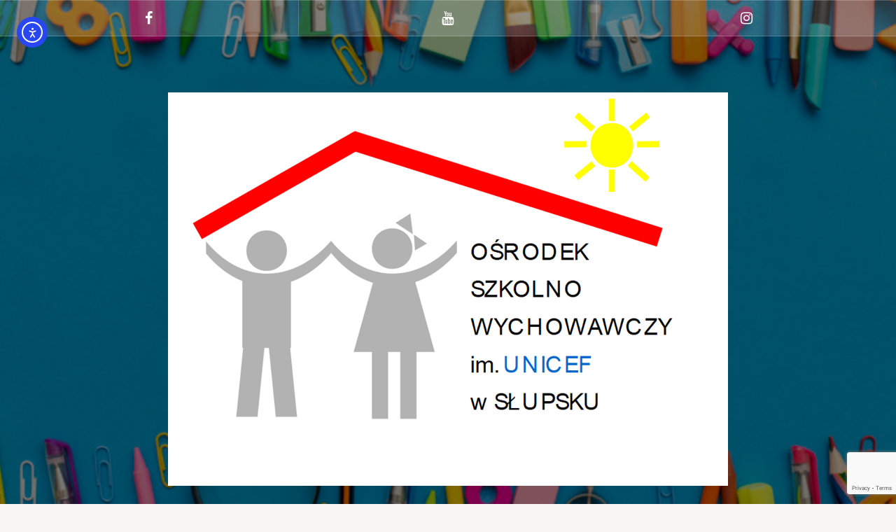

--- FILE ---
content_type: text/html; charset=UTF-8
request_url: https://www.sosw.slupsk.pl/artykuly/publikacje-nauczycieli/artterapia-rzecz-o-terapeutycznej-zabawie-sztuka/
body_size: 12969
content:
<!DOCTYPE html>
<html lang="pl-PL">
<head>
<meta charset="UTF-8">
<meta name="viewport" content="width=device-width, initial-scale=1">
<link rel="profile" href="https://gmpg.org/xfn/11">
<link rel="pingback" href="https://www.sosw.slupsk.pl/xmlrpc.php">
<link rel="shortcut icon" href="https://www.sosw.slupsk.pl/wp-content/uploads/2017/09/cropped-cropped-cropped-logo-szkoly-e1505899213978.jpg" />

<meta name='robots' content='index, follow, max-image-preview:large, max-snippet:-1, max-video-preview:-1' />
	<style>img:is([sizes="auto" i], [sizes^="auto," i]) { contain-intrinsic-size: 3000px 1500px }</style>
	
	<!-- This site is optimized with the Yoast SEO plugin v26.3 - https://yoast.com/wordpress/plugins/seo/ -->
	<title>Artterapia - rzecz o terapeutycznej zabawie sztuką - SOSW im. Unicef w Słupsku</title>
	<link rel="canonical" href="https://www.sosw.slupsk.pl/artykuly/publikacje-nauczycieli/artterapia-rzecz-o-terapeutycznej-zabawie-sztuka/" />
	<meta property="og:locale" content="pl_PL" />
	<meta property="og:type" content="article" />
	<meta property="og:title" content="Artterapia - rzecz o terapeutycznej zabawie sztuką - SOSW im. Unicef w Słupsku" />
	<meta property="og:description" content="Artterapia - rzecz o terapeutycznej zabawie sztuką" />
	<meta property="og:url" content="https://www.sosw.slupsk.pl/artykuly/publikacje-nauczycieli/artterapia-rzecz-o-terapeutycznej-zabawie-sztuka/" />
	<meta property="og:site_name" content="SOSW im. Unicef w Słupsku" />
	<meta property="article:publisher" content="https://www.facebook.com/OsrodekSzkolnoWychowawczyImUnicefWSlupsku" />
	<meta name="twitter:card" content="summary_large_image" />
	<script type="application/ld+json" class="yoast-schema-graph">{"@context":"https://schema.org","@graph":[{"@type":"WebPage","@id":"https://www.sosw.slupsk.pl/artykuly/publikacje-nauczycieli/artterapia-rzecz-o-terapeutycznej-zabawie-sztuka/","url":"https://www.sosw.slupsk.pl/artykuly/publikacje-nauczycieli/artterapia-rzecz-o-terapeutycznej-zabawie-sztuka/","name":"Artterapia - rzecz o terapeutycznej zabawie sztuką - SOSW im. Unicef w Słupsku","isPartOf":{"@id":"https://www.sosw.slupsk.pl/#website"},"primaryImageOfPage":{"@id":"https://www.sosw.slupsk.pl/artykuly/publikacje-nauczycieli/artterapia-rzecz-o-terapeutycznej-zabawie-sztuka/#primaryimage"},"image":{"@id":"https://www.sosw.slupsk.pl/artykuly/publikacje-nauczycieli/artterapia-rzecz-o-terapeutycznej-zabawie-sztuka/#primaryimage"},"thumbnailUrl":"","datePublished":"2013-10-11T06:15:48+00:00","breadcrumb":{"@id":"https://www.sosw.slupsk.pl/artykuly/publikacje-nauczycieli/artterapia-rzecz-o-terapeutycznej-zabawie-sztuka/#breadcrumb"},"inLanguage":"pl-PL","potentialAction":[{"@type":"ReadAction","target":["https://www.sosw.slupsk.pl/artykuly/publikacje-nauczycieli/artterapia-rzecz-o-terapeutycznej-zabawie-sztuka/"]}]},{"@type":"ImageObject","inLanguage":"pl-PL","@id":"https://www.sosw.slupsk.pl/artykuly/publikacje-nauczycieli/artterapia-rzecz-o-terapeutycznej-zabawie-sztuka/#primaryimage","url":"","contentUrl":""},{"@type":"BreadcrumbList","@id":"https://www.sosw.slupsk.pl/artykuly/publikacje-nauczycieli/artterapia-rzecz-o-terapeutycznej-zabawie-sztuka/#breadcrumb","itemListElement":[{"@type":"ListItem","position":1,"name":"Strona główna","item":"https://www.sosw.slupsk.pl/"},{"@type":"ListItem","position":2,"name":"Artykuły","item":"https://www.sosw.slupsk.pl/artykuly/"},{"@type":"ListItem","position":3,"name":"Publikacje nauczycieli","item":"https://www.sosw.slupsk.pl/artykuly/publikacje-nauczycieli/"},{"@type":"ListItem","position":4,"name":"Artterapia &#8211; rzecz o terapeutycznej zabawie sztuką"}]},{"@type":"WebSite","@id":"https://www.sosw.slupsk.pl/#website","url":"https://www.sosw.slupsk.pl/","name":"SOSW im. Unicef w Słupsku","description":"","publisher":{"@id":"https://www.sosw.slupsk.pl/#organization"},"potentialAction":[{"@type":"SearchAction","target":{"@type":"EntryPoint","urlTemplate":"https://www.sosw.slupsk.pl/?s={search_term_string}"},"query-input":{"@type":"PropertyValueSpecification","valueRequired":true,"valueName":"search_term_string"}}],"inLanguage":"pl-PL"},{"@type":"Organization","@id":"https://www.sosw.slupsk.pl/#organization","name":"Specjalny Ośrodek Szkolno - Wychowawczy im. Unicef w Słupsku","url":"https://www.sosw.slupsk.pl/","logo":{"@type":"ImageObject","inLanguage":"pl-PL","@id":"https://www.sosw.slupsk.pl/#/schema/logo/image/","url":"https://i0.wp.com/www.sosw.slupsk.pl/wp-content/uploads/2016/01/logo-sosw.png?fit=889%2C613&ssl=1","contentUrl":"https://i0.wp.com/www.sosw.slupsk.pl/wp-content/uploads/2016/01/logo-sosw.png?fit=889%2C613&ssl=1","width":889,"height":613,"caption":"Specjalny Ośrodek Szkolno - Wychowawczy im. Unicef w Słupsku"},"image":{"@id":"https://www.sosw.slupsk.pl/#/schema/logo/image/"},"sameAs":["https://www.facebook.com/OsrodekSzkolnoWychowawczyImUnicefWSlupsku","https://www.youtube.com/channel/UCmxHAYi8RLA45ESk5alg5tA"]}]}</script>
	<!-- / Yoast SEO plugin. -->


<link rel='dns-prefetch' href='//cdn.elementor.com' />
<link rel='dns-prefetch' href='//secure.gravatar.com' />
<link rel='dns-prefetch' href='//stats.wp.com' />
<link rel='dns-prefetch' href='//fonts.googleapis.com' />
<link rel='dns-prefetch' href='//v0.wordpress.com' />
<link rel='preconnect' href='//i0.wp.com' />
<link rel='preconnect' href='//c0.wp.com' />
<link rel="alternate" type="application/rss+xml" title="SOSW im. Unicef w Słupsku &raquo; Kanał z wpisami" href="https://www.sosw.slupsk.pl/feed/" />
<script type="text/javascript">
/* <![CDATA[ */
window._wpemojiSettings = {"baseUrl":"https:\/\/s.w.org\/images\/core\/emoji\/16.0.1\/72x72\/","ext":".png","svgUrl":"https:\/\/s.w.org\/images\/core\/emoji\/16.0.1\/svg\/","svgExt":".svg","source":{"concatemoji":"https:\/\/www.sosw.slupsk.pl\/wp-includes\/js\/wp-emoji-release.min.js?ver=6.8.3"}};
/*! This file is auto-generated */
!function(s,n){var o,i,e;function c(e){try{var t={supportTests:e,timestamp:(new Date).valueOf()};sessionStorage.setItem(o,JSON.stringify(t))}catch(e){}}function p(e,t,n){e.clearRect(0,0,e.canvas.width,e.canvas.height),e.fillText(t,0,0);var t=new Uint32Array(e.getImageData(0,0,e.canvas.width,e.canvas.height).data),a=(e.clearRect(0,0,e.canvas.width,e.canvas.height),e.fillText(n,0,0),new Uint32Array(e.getImageData(0,0,e.canvas.width,e.canvas.height).data));return t.every(function(e,t){return e===a[t]})}function u(e,t){e.clearRect(0,0,e.canvas.width,e.canvas.height),e.fillText(t,0,0);for(var n=e.getImageData(16,16,1,1),a=0;a<n.data.length;a++)if(0!==n.data[a])return!1;return!0}function f(e,t,n,a){switch(t){case"flag":return n(e,"\ud83c\udff3\ufe0f\u200d\u26a7\ufe0f","\ud83c\udff3\ufe0f\u200b\u26a7\ufe0f")?!1:!n(e,"\ud83c\udde8\ud83c\uddf6","\ud83c\udde8\u200b\ud83c\uddf6")&&!n(e,"\ud83c\udff4\udb40\udc67\udb40\udc62\udb40\udc65\udb40\udc6e\udb40\udc67\udb40\udc7f","\ud83c\udff4\u200b\udb40\udc67\u200b\udb40\udc62\u200b\udb40\udc65\u200b\udb40\udc6e\u200b\udb40\udc67\u200b\udb40\udc7f");case"emoji":return!a(e,"\ud83e\udedf")}return!1}function g(e,t,n,a){var r="undefined"!=typeof WorkerGlobalScope&&self instanceof WorkerGlobalScope?new OffscreenCanvas(300,150):s.createElement("canvas"),o=r.getContext("2d",{willReadFrequently:!0}),i=(o.textBaseline="top",o.font="600 32px Arial",{});return e.forEach(function(e){i[e]=t(o,e,n,a)}),i}function t(e){var t=s.createElement("script");t.src=e,t.defer=!0,s.head.appendChild(t)}"undefined"!=typeof Promise&&(o="wpEmojiSettingsSupports",i=["flag","emoji"],n.supports={everything:!0,everythingExceptFlag:!0},e=new Promise(function(e){s.addEventListener("DOMContentLoaded",e,{once:!0})}),new Promise(function(t){var n=function(){try{var e=JSON.parse(sessionStorage.getItem(o));if("object"==typeof e&&"number"==typeof e.timestamp&&(new Date).valueOf()<e.timestamp+604800&&"object"==typeof e.supportTests)return e.supportTests}catch(e){}return null}();if(!n){if("undefined"!=typeof Worker&&"undefined"!=typeof OffscreenCanvas&&"undefined"!=typeof URL&&URL.createObjectURL&&"undefined"!=typeof Blob)try{var e="postMessage("+g.toString()+"("+[JSON.stringify(i),f.toString(),p.toString(),u.toString()].join(",")+"));",a=new Blob([e],{type:"text/javascript"}),r=new Worker(URL.createObjectURL(a),{name:"wpTestEmojiSupports"});return void(r.onmessage=function(e){c(n=e.data),r.terminate(),t(n)})}catch(e){}c(n=g(i,f,p,u))}t(n)}).then(function(e){for(var t in e)n.supports[t]=e[t],n.supports.everything=n.supports.everything&&n.supports[t],"flag"!==t&&(n.supports.everythingExceptFlag=n.supports.everythingExceptFlag&&n.supports[t]);n.supports.everythingExceptFlag=n.supports.everythingExceptFlag&&!n.supports.flag,n.DOMReady=!1,n.readyCallback=function(){n.DOMReady=!0}}).then(function(){return e}).then(function(){var e;n.supports.everything||(n.readyCallback(),(e=n.source||{}).concatemoji?t(e.concatemoji):e.wpemoji&&e.twemoji&&(t(e.twemoji),t(e.wpemoji)))}))}((window,document),window._wpemojiSettings);
/* ]]> */
</script>
<link rel='stylesheet' id='twb-open-sans-css' href='https://fonts.googleapis.com/css?family=Open+Sans%3A300%2C400%2C500%2C600%2C700%2C800&#038;display=swap&#038;ver=6.8.3' type='text/css' media='all' />
<link rel='stylesheet' id='twbbwg-global-css' href='https://www.sosw.slupsk.pl/wp-content/plugins/photo-gallery/booster/assets/css/global.css?ver=1.0.0' type='text/css' media='all' />
<link rel='stylesheet' id='oria-bootstrap-css' href='https://www.sosw.slupsk.pl/wp-content/themes/oria/css/bootstrap/bootstrap.min.css?ver=1' type='text/css' media='all' />
<style id='wp-emoji-styles-inline-css' type='text/css'>

	img.wp-smiley, img.emoji {
		display: inline !important;
		border: none !important;
		box-shadow: none !important;
		height: 1em !important;
		width: 1em !important;
		margin: 0 0.07em !important;
		vertical-align: -0.1em !important;
		background: none !important;
		padding: 0 !important;
	}
</style>
<link rel='stylesheet' id='wp-block-library-css' href='https://c0.wp.com/c/6.8.3/wp-includes/css/dist/block-library/style.min.css' type='text/css' media='all' />
<style id='classic-theme-styles-inline-css' type='text/css'>
/*! This file is auto-generated */
.wp-block-button__link{color:#fff;background-color:#32373c;border-radius:9999px;box-shadow:none;text-decoration:none;padding:calc(.667em + 2px) calc(1.333em + 2px);font-size:1.125em}.wp-block-file__button{background:#32373c;color:#fff;text-decoration:none}
</style>
<link rel='stylesheet' id='wp-components-css' href='https://c0.wp.com/c/6.8.3/wp-includes/css/dist/components/style.min.css' type='text/css' media='all' />
<link rel='stylesheet' id='wp-preferences-css' href='https://c0.wp.com/c/6.8.3/wp-includes/css/dist/preferences/style.min.css' type='text/css' media='all' />
<link rel='stylesheet' id='wp-block-editor-css' href='https://c0.wp.com/c/6.8.3/wp-includes/css/dist/block-editor/style.min.css' type='text/css' media='all' />
<link rel='stylesheet' id='popup-maker-block-library-style-css' href='https://www.sosw.slupsk.pl/wp-content/plugins/popup-maker/dist/packages/block-library-style.css?ver=dbea705cfafe089d65f1' type='text/css' media='all' />
<link rel='stylesheet' id='mediaelement-css' href='https://c0.wp.com/c/6.8.3/wp-includes/js/mediaelement/mediaelementplayer-legacy.min.css' type='text/css' media='all' />
<link rel='stylesheet' id='wp-mediaelement-css' href='https://c0.wp.com/c/6.8.3/wp-includes/js/mediaelement/wp-mediaelement.min.css' type='text/css' media='all' />
<style id='jetpack-sharing-buttons-style-inline-css' type='text/css'>
.jetpack-sharing-buttons__services-list{display:flex;flex-direction:row;flex-wrap:wrap;gap:0;list-style-type:none;margin:5px;padding:0}.jetpack-sharing-buttons__services-list.has-small-icon-size{font-size:12px}.jetpack-sharing-buttons__services-list.has-normal-icon-size{font-size:16px}.jetpack-sharing-buttons__services-list.has-large-icon-size{font-size:24px}.jetpack-sharing-buttons__services-list.has-huge-icon-size{font-size:36px}@media print{.jetpack-sharing-buttons__services-list{display:none!important}}.editor-styles-wrapper .wp-block-jetpack-sharing-buttons{gap:0;padding-inline-start:0}ul.jetpack-sharing-buttons__services-list.has-background{padding:1.25em 2.375em}
</style>
<style id='global-styles-inline-css' type='text/css'>
:root{--wp--preset--aspect-ratio--square: 1;--wp--preset--aspect-ratio--4-3: 4/3;--wp--preset--aspect-ratio--3-4: 3/4;--wp--preset--aspect-ratio--3-2: 3/2;--wp--preset--aspect-ratio--2-3: 2/3;--wp--preset--aspect-ratio--16-9: 16/9;--wp--preset--aspect-ratio--9-16: 9/16;--wp--preset--color--black: #000000;--wp--preset--color--cyan-bluish-gray: #abb8c3;--wp--preset--color--white: #ffffff;--wp--preset--color--pale-pink: #f78da7;--wp--preset--color--vivid-red: #cf2e2e;--wp--preset--color--luminous-vivid-orange: #ff6900;--wp--preset--color--luminous-vivid-amber: #fcb900;--wp--preset--color--light-green-cyan: #7bdcb5;--wp--preset--color--vivid-green-cyan: #00d084;--wp--preset--color--pale-cyan-blue: #8ed1fc;--wp--preset--color--vivid-cyan-blue: #0693e3;--wp--preset--color--vivid-purple: #9b51e0;--wp--preset--gradient--vivid-cyan-blue-to-vivid-purple: linear-gradient(135deg,rgba(6,147,227,1) 0%,rgb(155,81,224) 100%);--wp--preset--gradient--light-green-cyan-to-vivid-green-cyan: linear-gradient(135deg,rgb(122,220,180) 0%,rgb(0,208,130) 100%);--wp--preset--gradient--luminous-vivid-amber-to-luminous-vivid-orange: linear-gradient(135deg,rgba(252,185,0,1) 0%,rgba(255,105,0,1) 100%);--wp--preset--gradient--luminous-vivid-orange-to-vivid-red: linear-gradient(135deg,rgba(255,105,0,1) 0%,rgb(207,46,46) 100%);--wp--preset--gradient--very-light-gray-to-cyan-bluish-gray: linear-gradient(135deg,rgb(238,238,238) 0%,rgb(169,184,195) 100%);--wp--preset--gradient--cool-to-warm-spectrum: linear-gradient(135deg,rgb(74,234,220) 0%,rgb(151,120,209) 20%,rgb(207,42,186) 40%,rgb(238,44,130) 60%,rgb(251,105,98) 80%,rgb(254,248,76) 100%);--wp--preset--gradient--blush-light-purple: linear-gradient(135deg,rgb(255,206,236) 0%,rgb(152,150,240) 100%);--wp--preset--gradient--blush-bordeaux: linear-gradient(135deg,rgb(254,205,165) 0%,rgb(254,45,45) 50%,rgb(107,0,62) 100%);--wp--preset--gradient--luminous-dusk: linear-gradient(135deg,rgb(255,203,112) 0%,rgb(199,81,192) 50%,rgb(65,88,208) 100%);--wp--preset--gradient--pale-ocean: linear-gradient(135deg,rgb(255,245,203) 0%,rgb(182,227,212) 50%,rgb(51,167,181) 100%);--wp--preset--gradient--electric-grass: linear-gradient(135deg,rgb(202,248,128) 0%,rgb(113,206,126) 100%);--wp--preset--gradient--midnight: linear-gradient(135deg,rgb(2,3,129) 0%,rgb(40,116,252) 100%);--wp--preset--font-size--small: 13px;--wp--preset--font-size--medium: 20px;--wp--preset--font-size--large: 36px;--wp--preset--font-size--x-large: 42px;--wp--preset--spacing--20: 0.44rem;--wp--preset--spacing--30: 0.67rem;--wp--preset--spacing--40: 1rem;--wp--preset--spacing--50: 1.5rem;--wp--preset--spacing--60: 2.25rem;--wp--preset--spacing--70: 3.38rem;--wp--preset--spacing--80: 5.06rem;--wp--preset--shadow--natural: 6px 6px 9px rgba(0, 0, 0, 0.2);--wp--preset--shadow--deep: 12px 12px 50px rgba(0, 0, 0, 0.4);--wp--preset--shadow--sharp: 6px 6px 0px rgba(0, 0, 0, 0.2);--wp--preset--shadow--outlined: 6px 6px 0px -3px rgba(255, 255, 255, 1), 6px 6px rgba(0, 0, 0, 1);--wp--preset--shadow--crisp: 6px 6px 0px rgba(0, 0, 0, 1);}:where(.is-layout-flex){gap: 0.5em;}:where(.is-layout-grid){gap: 0.5em;}body .is-layout-flex{display: flex;}.is-layout-flex{flex-wrap: wrap;align-items: center;}.is-layout-flex > :is(*, div){margin: 0;}body .is-layout-grid{display: grid;}.is-layout-grid > :is(*, div){margin: 0;}:where(.wp-block-columns.is-layout-flex){gap: 2em;}:where(.wp-block-columns.is-layout-grid){gap: 2em;}:where(.wp-block-post-template.is-layout-flex){gap: 1.25em;}:where(.wp-block-post-template.is-layout-grid){gap: 1.25em;}.has-black-color{color: var(--wp--preset--color--black) !important;}.has-cyan-bluish-gray-color{color: var(--wp--preset--color--cyan-bluish-gray) !important;}.has-white-color{color: var(--wp--preset--color--white) !important;}.has-pale-pink-color{color: var(--wp--preset--color--pale-pink) !important;}.has-vivid-red-color{color: var(--wp--preset--color--vivid-red) !important;}.has-luminous-vivid-orange-color{color: var(--wp--preset--color--luminous-vivid-orange) !important;}.has-luminous-vivid-amber-color{color: var(--wp--preset--color--luminous-vivid-amber) !important;}.has-light-green-cyan-color{color: var(--wp--preset--color--light-green-cyan) !important;}.has-vivid-green-cyan-color{color: var(--wp--preset--color--vivid-green-cyan) !important;}.has-pale-cyan-blue-color{color: var(--wp--preset--color--pale-cyan-blue) !important;}.has-vivid-cyan-blue-color{color: var(--wp--preset--color--vivid-cyan-blue) !important;}.has-vivid-purple-color{color: var(--wp--preset--color--vivid-purple) !important;}.has-black-background-color{background-color: var(--wp--preset--color--black) !important;}.has-cyan-bluish-gray-background-color{background-color: var(--wp--preset--color--cyan-bluish-gray) !important;}.has-white-background-color{background-color: var(--wp--preset--color--white) !important;}.has-pale-pink-background-color{background-color: var(--wp--preset--color--pale-pink) !important;}.has-vivid-red-background-color{background-color: var(--wp--preset--color--vivid-red) !important;}.has-luminous-vivid-orange-background-color{background-color: var(--wp--preset--color--luminous-vivid-orange) !important;}.has-luminous-vivid-amber-background-color{background-color: var(--wp--preset--color--luminous-vivid-amber) !important;}.has-light-green-cyan-background-color{background-color: var(--wp--preset--color--light-green-cyan) !important;}.has-vivid-green-cyan-background-color{background-color: var(--wp--preset--color--vivid-green-cyan) !important;}.has-pale-cyan-blue-background-color{background-color: var(--wp--preset--color--pale-cyan-blue) !important;}.has-vivid-cyan-blue-background-color{background-color: var(--wp--preset--color--vivid-cyan-blue) !important;}.has-vivid-purple-background-color{background-color: var(--wp--preset--color--vivid-purple) !important;}.has-black-border-color{border-color: var(--wp--preset--color--black) !important;}.has-cyan-bluish-gray-border-color{border-color: var(--wp--preset--color--cyan-bluish-gray) !important;}.has-white-border-color{border-color: var(--wp--preset--color--white) !important;}.has-pale-pink-border-color{border-color: var(--wp--preset--color--pale-pink) !important;}.has-vivid-red-border-color{border-color: var(--wp--preset--color--vivid-red) !important;}.has-luminous-vivid-orange-border-color{border-color: var(--wp--preset--color--luminous-vivid-orange) !important;}.has-luminous-vivid-amber-border-color{border-color: var(--wp--preset--color--luminous-vivid-amber) !important;}.has-light-green-cyan-border-color{border-color: var(--wp--preset--color--light-green-cyan) !important;}.has-vivid-green-cyan-border-color{border-color: var(--wp--preset--color--vivid-green-cyan) !important;}.has-pale-cyan-blue-border-color{border-color: var(--wp--preset--color--pale-cyan-blue) !important;}.has-vivid-cyan-blue-border-color{border-color: var(--wp--preset--color--vivid-cyan-blue) !important;}.has-vivid-purple-border-color{border-color: var(--wp--preset--color--vivid-purple) !important;}.has-vivid-cyan-blue-to-vivid-purple-gradient-background{background: var(--wp--preset--gradient--vivid-cyan-blue-to-vivid-purple) !important;}.has-light-green-cyan-to-vivid-green-cyan-gradient-background{background: var(--wp--preset--gradient--light-green-cyan-to-vivid-green-cyan) !important;}.has-luminous-vivid-amber-to-luminous-vivid-orange-gradient-background{background: var(--wp--preset--gradient--luminous-vivid-amber-to-luminous-vivid-orange) !important;}.has-luminous-vivid-orange-to-vivid-red-gradient-background{background: var(--wp--preset--gradient--luminous-vivid-orange-to-vivid-red) !important;}.has-very-light-gray-to-cyan-bluish-gray-gradient-background{background: var(--wp--preset--gradient--very-light-gray-to-cyan-bluish-gray) !important;}.has-cool-to-warm-spectrum-gradient-background{background: var(--wp--preset--gradient--cool-to-warm-spectrum) !important;}.has-blush-light-purple-gradient-background{background: var(--wp--preset--gradient--blush-light-purple) !important;}.has-blush-bordeaux-gradient-background{background: var(--wp--preset--gradient--blush-bordeaux) !important;}.has-luminous-dusk-gradient-background{background: var(--wp--preset--gradient--luminous-dusk) !important;}.has-pale-ocean-gradient-background{background: var(--wp--preset--gradient--pale-ocean) !important;}.has-electric-grass-gradient-background{background: var(--wp--preset--gradient--electric-grass) !important;}.has-midnight-gradient-background{background: var(--wp--preset--gradient--midnight) !important;}.has-small-font-size{font-size: var(--wp--preset--font-size--small) !important;}.has-medium-font-size{font-size: var(--wp--preset--font-size--medium) !important;}.has-large-font-size{font-size: var(--wp--preset--font-size--large) !important;}.has-x-large-font-size{font-size: var(--wp--preset--font-size--x-large) !important;}
:where(.wp-block-post-template.is-layout-flex){gap: 1.25em;}:where(.wp-block-post-template.is-layout-grid){gap: 1.25em;}
:where(.wp-block-columns.is-layout-flex){gap: 2em;}:where(.wp-block-columns.is-layout-grid){gap: 2em;}
:root :where(.wp-block-pullquote){font-size: 1.5em;line-height: 1.6;}
</style>
<link rel='stylesheet' id='contact-form-7-css' href='https://www.sosw.slupsk.pl/wp-content/plugins/contact-form-7/includes/css/styles.css?ver=6.1.3' type='text/css' media='all' />
<link rel='stylesheet' id='bwg_fonts-css' href='https://www.sosw.slupsk.pl/wp-content/plugins/photo-gallery/css/bwg-fonts/fonts.css?ver=0.0.1' type='text/css' media='all' />
<link rel='stylesheet' id='sumoselect-css' href='https://www.sosw.slupsk.pl/wp-content/plugins/photo-gallery/css/sumoselect.min.css?ver=3.4.6' type='text/css' media='all' />
<link rel='stylesheet' id='mCustomScrollbar-css' href='https://www.sosw.slupsk.pl/wp-content/plugins/photo-gallery/css/jquery.mCustomScrollbar.min.css?ver=3.1.5' type='text/css' media='all' />
<link rel='stylesheet' id='bwg_frontend-css' href='https://www.sosw.slupsk.pl/wp-content/plugins/photo-gallery/css/styles.min.css?ver=1.8.35' type='text/css' media='all' />
<link rel='stylesheet' id='ea11y-widget-fonts-css' href='https://www.sosw.slupsk.pl/wp-content/plugins/pojo-accessibility/assets/build/fonts.css?ver=3.8.1' type='text/css' media='all' />
<link rel='stylesheet' id='ea11y-skip-link-css' href='https://www.sosw.slupsk.pl/wp-content/plugins/pojo-accessibility/assets/build/skip-link.css?ver=3.8.1' type='text/css' media='all' />
<link rel='stylesheet' id='oria-style-css' href='https://www.sosw.slupsk.pl/wp-content/themes/oria/style.css?ver=6.8.3' type='text/css' media='all' />
<style id='oria-style-inline-css' type='text/css'>
body, .widget a { color:#717376}
.site-title a, .site-title a:hover { color:#fff}
.site-description { color:#bbb}
.site-logo { max-width:800px; }
.site-branding { padding-top:80px;padding-bottom:80px; }
.site-title { font-size:62px; }
.site-description { font-size:18px; }

</style>
<link rel='stylesheet' id='oria-body-fonts-css' href='//fonts.googleapis.com/css?family=Lato%3A400%2C700%2C400italic%2C700italic&#038;ver=6.8.3' type='text/css' media='all' />
<link rel='stylesheet' id='oria-headings-fonts-css' href='//fonts.googleapis.com/css?family=Oswald%3A300%2C700&#038;ver=6.8.3' type='text/css' media='all' />
<link rel='stylesheet' id='oria-fontawesome-css' href='https://www.sosw.slupsk.pl/wp-content/themes/oria/fonts/font-awesome.min.css?ver=6.8.3' type='text/css' media='all' />
<script type="text/javascript" src="https://c0.wp.com/c/6.8.3/wp-includes/js/jquery/jquery.min.js" id="jquery-core-js"></script>
<script type="text/javascript" src="https://c0.wp.com/c/6.8.3/wp-includes/js/jquery/jquery-migrate.min.js" id="jquery-migrate-js"></script>
<script type="text/javascript" src="https://www.sosw.slupsk.pl/wp-content/plugins/photo-gallery/booster/assets/js/circle-progress.js?ver=1.2.2" id="twbbwg-circle-js"></script>
<script type="text/javascript" id="twbbwg-global-js-extra">
/* <![CDATA[ */
var twb = {"nonce":"d64b1d5f45","ajax_url":"https:\/\/www.sosw.slupsk.pl\/wp-admin\/admin-ajax.php","plugin_url":"https:\/\/www.sosw.slupsk.pl\/wp-content\/plugins\/photo-gallery\/booster","href":"https:\/\/www.sosw.slupsk.pl\/wp-admin\/admin.php?page=twbbwg_photo-gallery"};
var twb = {"nonce":"d64b1d5f45","ajax_url":"https:\/\/www.sosw.slupsk.pl\/wp-admin\/admin-ajax.php","plugin_url":"https:\/\/www.sosw.slupsk.pl\/wp-content\/plugins\/photo-gallery\/booster","href":"https:\/\/www.sosw.slupsk.pl\/wp-admin\/admin.php?page=twbbwg_photo-gallery"};
/* ]]> */
</script>
<script type="text/javascript" src="https://www.sosw.slupsk.pl/wp-content/plugins/photo-gallery/booster/assets/js/global.js?ver=1.0.0" id="twbbwg-global-js"></script>
<script type="text/javascript" src="https://www.sosw.slupsk.pl/wp-content/plugins/wp-letsencrypt-ssl/admin/js/jsredirect.js?ver=7.8.5.4" id="wpen-jsredirect-js"></script>
<script type="text/javascript" src="https://www.sosw.slupsk.pl/wp-content/plugins/photo-gallery/js/jquery.sumoselect.min.js?ver=3.4.6" id="sumoselect-js"></script>
<script type="text/javascript" src="https://www.sosw.slupsk.pl/wp-content/plugins/photo-gallery/js/tocca.min.js?ver=2.0.9" id="bwg_mobile-js"></script>
<script type="text/javascript" src="https://www.sosw.slupsk.pl/wp-content/plugins/photo-gallery/js/jquery.mCustomScrollbar.concat.min.js?ver=3.1.5" id="mCustomScrollbar-js"></script>
<script type="text/javascript" src="https://www.sosw.slupsk.pl/wp-content/plugins/photo-gallery/js/jquery.fullscreen.min.js?ver=0.6.0" id="jquery-fullscreen-js"></script>
<script type="text/javascript" id="bwg_frontend-js-extra">
/* <![CDATA[ */
var bwg_objectsL10n = {"bwg_field_required":"pole wymagane.","bwg_mail_validation":"To nie jest prawid\u0142owy adres e-mail.","bwg_search_result":"Brak obrazk\u00f3w odpowiadaj\u0105cych Twojemu wyszukiwaniu.","bwg_select_tag":"Wybierz znacznik","bwg_order_by":"Kolejno\u015b\u0107 wg","bwg_search":"Szukaj","bwg_show_ecommerce":"Poka\u017c handel elektroniczny","bwg_hide_ecommerce":"Ukryj handel elektroniczny","bwg_show_comments":"Poka\u017c komentarze","bwg_hide_comments":"Ukryj komentarze","bwg_restore":"Przywr\u00f3\u0107","bwg_maximize":"Maksymalizuj","bwg_fullscreen":"Tryb pe\u0142noekranowy","bwg_exit_fullscreen":"Zamknij tryb pe\u0142noekranowy","bwg_search_tag":"SZUKAJ...","bwg_tag_no_match":"Nie znaleziono znacznik\u00f3w","bwg_all_tags_selected":"Wszystkie znaczniki zaznaczone","bwg_tags_selected":"wybrane znaczniki","play":"Odtw\u00f3rz","pause":"Zatrzymaj","is_pro":"","bwg_play":"Odtw\u00f3rz","bwg_pause":"Zatrzymaj","bwg_hide_info":"Ukryj informacje","bwg_show_info":"Poka\u017c informacje","bwg_hide_rating":"Ukryj ocen\u0119","bwg_show_rating":"Poka\u017c ocen\u0119","ok":"Ok","cancel":"Anuluj","select_all":"Zaznacz wszystko","lazy_load":"0","lazy_loader":"https:\/\/www.sosw.slupsk.pl\/wp-content\/plugins\/photo-gallery\/images\/ajax_loader.png","front_ajax":"0","bwg_tag_see_all":"zobacz wszystkie znaczniki","bwg_tag_see_less":"zobacz mniej znacznik\u00f3w"};
/* ]]> */
</script>
<script type="text/javascript" src="https://www.sosw.slupsk.pl/wp-content/plugins/photo-gallery/js/scripts.min.js?ver=1.8.35" id="bwg_frontend-js"></script>
<script type="text/javascript" src="https://www.sosw.slupsk.pl/wp-content/themes/oria/js/jquery.fitvids.js?ver=1" id="oria-fitvids-js"></script>
<script type="text/javascript" src="https://www.sosw.slupsk.pl/wp-content/themes/oria/js/jquery.slicknav.min.js?ver=1" id="oria-slicknav-js"></script>
<script type="text/javascript" src="https://www.sosw.slupsk.pl/wp-content/themes/oria/js/parallax.min.js?ver=1" id="oria-parallax-js"></script>
<script type="text/javascript" src="https://www.sosw.slupsk.pl/wp-content/themes/oria/js/scripts.js?ver=1" id="oria-scripts-js"></script>
<script type="text/javascript" src="https://c0.wp.com/c/6.8.3/wp-includes/js/imagesloaded.min.js" id="imagesloaded-js"></script>
<script type="text/javascript" src="https://c0.wp.com/c/6.8.3/wp-includes/js/masonry.min.js" id="masonry-js"></script>
<script type="text/javascript" src="https://www.sosw.slupsk.pl/wp-content/themes/oria/js/imagesloaded.pkgd.min.js?ver=1" id="oria-imagesloaded-js"></script>
<script type="text/javascript" src="https://www.sosw.slupsk.pl/wp-content/themes/oria/js/masonry-init.js?ver=1" id="oria-masonry-init-js"></script>
<script type="text/javascript" src="https://www.sosw.slupsk.pl/wp-content/themes/oria/js/owl.carousel.min.js?ver=1" id="oria-owl-script-js"></script>
<script type="text/javascript" id="oria-slider-init-js-extra">
/* <![CDATA[ */
var sliderOptions = {"slideshowspeed":"4000"};
/* ]]> */
</script>
<script type="text/javascript" src="https://www.sosw.slupsk.pl/wp-content/themes/oria/js/slider-init.js?ver=1" id="oria-slider-init-js"></script>
<link rel="https://api.w.org/" href="https://www.sosw.slupsk.pl/wp-json/" /><link rel="alternate" title="JSON" type="application/json" href="https://www.sosw.slupsk.pl/wp-json/wp/v2/media/1001" /><link rel="EditURI" type="application/rsd+xml" title="RSD" href="https://www.sosw.slupsk.pl/xmlrpc.php?rsd" />
<meta name="generator" content="WordPress 6.8.3" />
<link rel='shortlink' href='https://wp.me/a7UnQ5-g9' />
<link rel="alternate" title="oEmbed (JSON)" type="application/json+oembed" href="https://www.sosw.slupsk.pl/wp-json/oembed/1.0/embed?url=https%3A%2F%2Fwww.sosw.slupsk.pl%2Fartykuly%2Fpublikacje-nauczycieli%2Fartterapia-rzecz-o-terapeutycznej-zabawie-sztuka%2F" />
<link rel="alternate" title="oEmbed (XML)" type="text/xml+oembed" href="https://www.sosw.slupsk.pl/wp-json/oembed/1.0/embed?url=https%3A%2F%2Fwww.sosw.slupsk.pl%2Fartykuly%2Fpublikacje-nauczycieli%2Fartterapia-rzecz-o-terapeutycznej-zabawie-sztuka%2F&#038;format=xml" />
	<style>img#wpstats{display:none}</style>
		<!-- Analytics by WP Statistics - https://wp-statistics.com -->
<!--[if lt IE 9]>
<script src="https://www.sosw.slupsk.pl/wp-content/themes/oria/js/html5shiv.js"></script>
<![endif]-->
		<style type="text/css">
			.site-header {
				background-image: url(https://www.sosw.slupsk.pl/wp-content/uploads/2022/09/cropped-witaj-szkolo-1024x454-1.jpg);
			}
		</style>
		<link rel="icon" href="https://i0.wp.com/www.sosw.slupsk.pl/wp-content/uploads/2017/09/cropped-cropped-cropped-logo-szkoly-e1505899213978.jpg?fit=32%2C23&#038;ssl=1" sizes="32x32" />
<link rel="icon" href="https://i0.wp.com/www.sosw.slupsk.pl/wp-content/uploads/2017/09/cropped-cropped-cropped-logo-szkoly-e1505899213978.jpg?fit=138%2C100&#038;ssl=1" sizes="192x192" />
<link rel="apple-touch-icon" href="https://i0.wp.com/www.sosw.slupsk.pl/wp-content/uploads/2017/09/cropped-cropped-cropped-logo-szkoly-e1505899213978.jpg?fit=138%2C100&#038;ssl=1" />
<meta name="msapplication-TileImage" content="https://i0.wp.com/www.sosw.slupsk.pl/wp-content/uploads/2017/09/cropped-cropped-cropped-logo-szkoly-e1505899213978.jpg?fit=138%2C100&#038;ssl=1" />
</head>

<body class="attachment wp-singular attachment-template-default attachmentid-1001 attachment-pdf wp-theme-oria ally-default group-blog">

<div class="preloader"><div id="preloader-inner"><div class="preload">&nbsp;</div></div></div>
<div id="page" class="hfeed site">
	<a class="skip-link screen-reader-text" href="#content">Przejdź do treści</a>

	<header id="masthead" class="site-header" role="banner">

		<div class="top-bar clearfix no-toggle">
						<nav class="social-navigation clearfix">
				<div class="menu-social-container"><ul id="menu-social" class="menu clearfix"><li id="menu-item-5354" class="menu-item menu-item-type-custom menu-item-object-custom menu-item-5354"><a href="https://www.facebook.com/SOSWSlupsk"><span class="screen-reader-text">Facebook</span></a></li>
<li id="menu-item-5357" class="menu-item menu-item-type-custom menu-item-object-custom menu-item-5357"><a href="https://www.youtube.com/channel/UCxdrJPd1UdFt-HRMjKDuSmA"><span class="screen-reader-text">YouTube</span></a></li>
<li id="menu-item-5786" class="menu-item menu-item-type-custom menu-item-object-custom menu-item-5786"><a href="https://www.instagram.com/soswslupsk/"><span class="screen-reader-text">Instagram</span></a></li>
</ul></div>			</nav>
					
					</div>

		<div class="container">
			<div class="site-branding">
				<a href="https://www.sosw.slupsk.pl/" title="SOSW im. Unicef w Słupsku"><img class="site-logo" src="https://www.sosw.slupsk.pl/wp-content/uploads/2017/09/logo-sosw.jpg" alt="SOSW im. Unicef w Słupsku" /></a>			</div><!-- .site-branding -->
		</div>

		<nav id="site-navigation" class="main-navigation" role="navigation">
			<div class="menu-menu-container"><ul id="primary-menu" class="menu clearfix"><li id="menu-item-7608" class="menu-item menu-item-type-post_type menu-item-object-page menu-item-home menu-item-7608"><a href="https://www.sosw.slupsk.pl/">Strona główna</a></li>
<li id="menu-item-7619" class="menu-item menu-item-type-post_type menu-item-object-page menu-item-has-children menu-item-7619"><a href="https://www.sosw.slupsk.pl/o-szkole/">O Szkole</a>
<ul class="sub-menu">
	<li id="menu-item-7622" class="menu-item menu-item-type-post_type menu-item-object-page menu-item-7622"><a href="https://www.sosw.slupsk.pl/historia/">Historia</a></li>
	<li id="menu-item-7624" class="menu-item menu-item-type-post_type menu-item-object-page menu-item-7624"><a href="https://www.sosw.slupsk.pl/pracownicy/">Pracownicy</a></li>
	<li id="menu-item-7625" class="menu-item menu-item-type-post_type menu-item-object-page menu-item-7625"><a href="https://www.sosw.slupsk.pl/oferta-edukacyjna/">Oferta Edukacyjna</a></li>
	<li id="menu-item-7633" class="menu-item menu-item-type-post_type menu-item-object-page menu-item-7633"><a href="https://www.sosw.slupsk.pl/kierunki-ksztalcenia-w-zasadniczej-szkole-zawodowej/">Kierunki kształcenia w Szkole Branżowej I st.</a></li>
	<li id="menu-item-7637" class="menu-item menu-item-type-post_type menu-item-object-page menu-item-7637"><a href="https://www.sosw.slupsk.pl/rehabilitacja/">Rehabilitacja</a></li>
	<li id="menu-item-7638" class="menu-item menu-item-type-post_type menu-item-object-page menu-item-has-children menu-item-7638"><a href="https://www.sosw.slupsk.pl/dokumenty-wewnatrzszkolne/">Dokumenty wewnątrzszkolne</a>
	<ul class="sub-menu">
		<li id="menu-item-7609" class="menu-item menu-item-type-post_type menu-item-object-page menu-item-privacy-policy menu-item-7609"><a rel="privacy-policy" href="https://www.sosw.slupsk.pl/polityka-prywatnosci/">Polityka prywatności</a></li>
		<li id="menu-item-7685" class="menu-item menu-item-type-post_type menu-item-object-page menu-item-7685"><a href="https://www.sosw.slupsk.pl/polityka-ochrony-dzieci-przed-krzywdzeniem/">Polityka Ochrony Dzieci Przed Krzywdzeniem</a></li>
		<li id="menu-item-7639" class="menu-item menu-item-type-post_type menu-item-object-page menu-item-7639"><a href="https://www.sosw.slupsk.pl/dokumenty-wewnatrzszkolne/bezpieczenstwo/">Bezpieczeństwo</a></li>
		<li id="menu-item-7615" class="menu-item menu-item-type-post_type menu-item-object-page menu-item-7615"><a href="https://www.sosw.slupsk.pl/deklaracja-dostepnosci/">Deklaracja dostępności</a></li>
	</ul>
</li>
	<li id="menu-item-7618" class="menu-item menu-item-type-post_type menu-item-object-page menu-item-7618"><a href="https://www.sosw.slupsk.pl/komunikaty-prasowe/">Komunikaty prasowe</a></li>
	<li id="menu-item-7612" class="menu-item menu-item-type-post_type menu-item-object-page menu-item-7612"><a href="https://www.sosw.slupsk.pl/kontakt/">Kontakt</a></li>
</ul>
</li>
<li id="menu-item-7623" class="menu-item menu-item-type-post_type menu-item-object-page menu-item-has-children menu-item-7623"><a href="https://www.sosw.slupsk.pl/kola-zainteresowan/">Koła zainteresowań</a>
<ul class="sub-menu">
	<li id="menu-item-7610" class="menu-item menu-item-type-post_type menu-item-object-page menu-item-7610"><a href="https://www.sosw.slupsk.pl/teatr-pokoleniapl/">Teatr POKOLENIA.pl</a></li>
	<li id="menu-item-7611" class="menu-item menu-item-type-post_type menu-item-object-page menu-item-7611"><a href="https://www.sosw.slupsk.pl/kolo-plastyczne/">Koło plastyczne</a></li>
	<li id="menu-item-7613" class="menu-item menu-item-type-post_type menu-item-object-page menu-item-7613"><a href="https://www.sosw.slupsk.pl/boccia-2/">BOCCIA</a></li>
	<li id="menu-item-7630" class="menu-item menu-item-type-post_type menu-item-object-page menu-item-7630"><a href="https://www.sosw.slupsk.pl/galeria-i-multimedia/kolo-plastyczne/">Koło plastyczne</a></li>
	<li id="menu-item-7640" class="menu-item menu-item-type-post_type menu-item-object-page menu-item-7640"><a href="https://www.sosw.slupsk.pl/edukacja-ekologiczna-i-regionalna/">Edukacja ekologiczna i regionalna</a></li>
	<li id="menu-item-7643" class="menu-item menu-item-type-post_type menu-item-object-page menu-item-7643"><a href="https://www.sosw.slupsk.pl/edukacja-prozdrowotna/">Edukacja prozdrowotna</a></li>
</ul>
</li>
<li id="menu-item-7620" class="menu-item menu-item-type-post_type menu-item-object-page menu-item-has-children menu-item-7620"><a href="https://www.sosw.slupsk.pl/projekty/">Projekty</a>
<ul class="sub-menu">
	<li id="menu-item-7795" class="menu-item menu-item-type-post_type menu-item-object-page menu-item-7795"><a href="https://www.sosw.slupsk.pl/okresowe-abc/">Okresowe ABC</a></li>
	<li id="menu-item-7774" class="menu-item menu-item-type-post_type menu-item-object-page menu-item-7774"><a href="https://www.sosw.slupsk.pl/pozytywnie-wlaczeni/">Pozytywnie włączeni</a></li>
	<li id="menu-item-7641" class="menu-item menu-item-type-post_type menu-item-object-page menu-item-7641"><a href="https://www.sosw.slupsk.pl/program-szkola-promujaca-zdrowie/">Program – Szkoła Promująca Zdrowie</a></li>
	<li id="menu-item-7621" class="menu-item menu-item-type-post_type menu-item-object-page menu-item-7621"><a href="https://www.sosw.slupsk.pl/zolty-talerz/">Żółty Talerz</a></li>
</ul>
</li>
<li id="menu-item-7627" class="menu-item menu-item-type-post_type menu-item-object-page menu-item-has-children menu-item-7627"><a href="https://www.sosw.slupsk.pl/galeria-i-multimedia/">Galeria i multimedia</a>
<ul class="sub-menu">
	<li id="menu-item-7614" class="menu-item menu-item-type-post_type menu-item-object-page menu-item-7614"><a href="https://www.sosw.slupsk.pl/galeria-i-multimedia/multimedia/">Multimedia</a></li>
	<li id="menu-item-7628" class="menu-item menu-item-type-post_type menu-item-object-page menu-item-7628"><a href="https://www.sosw.slupsk.pl/galeria-i-multimedia/artykuly/">Szkoła</a></li>
	<li id="menu-item-7632" class="menu-item menu-item-type-post_type menu-item-object-page menu-item-7632"><a href="https://www.sosw.slupsk.pl/galeria-i-multimedia/boccia/">Boccia</a></li>
	<li id="menu-item-7629" class="menu-item menu-item-type-post_type menu-item-object-page menu-item-7629"><a href="https://www.sosw.slupsk.pl/galeria-i-multimedia/olimpiady-specjalne/">Olimpiady Specjalne</a></li>
</ul>
</li>
<li id="menu-item-7636" class="menu-item menu-item-type-post_type menu-item-object-page menu-item-has-children menu-item-7636"><a href="https://www.sosw.slupsk.pl/artykuly/publikacje-nauczycieli/">Publikacje nauczycieli</a>
<ul class="sub-menu">
	<li id="menu-item-7634" class="menu-item menu-item-type-post_type menu-item-object-page menu-item-7634"><a href="https://www.sosw.slupsk.pl/artykuly/">Artykuły</a></li>
	<li id="menu-item-7635" class="menu-item menu-item-type-post_type menu-item-object-page menu-item-7635"><a href="https://www.sosw.slupsk.pl/artykuly/isabel-sellheim-franz-frenzel-nauczyciel-szkoly-specjalnej-w-slupsku-pedagog-o-swiatowej-slawie-tlumaczenie-jolanta-selke/">Isabel Sellheim “Franz Frenzel – nauczyciel Szkoły Specjalnej w Słupsku, pedagog o światowej sławie” tłumaczenie – Jolanta Selke</a></li>
</ul>
</li>
<li id="menu-item-7642" class="menu-item menu-item-type-post_type menu-item-object-page menu-item-7642"><a href="https://www.sosw.slupsk.pl/wczesne-wspomaganie-rozwoju/">Wczesne wspomaganie rozwoju/OKRO</a></li>
<li id="menu-item-7616" class="menu-item menu-item-type-post_type menu-item-object-page menu-item-7616"><a href="https://www.sosw.slupsk.pl/etr-informacja-o-szkole/">ETR – Informacja o szkole</a></li>
</ul></div>		</nav><!-- #site-navigation -->
		<nav class="mobile-nav">
    </nav>
	</header><!-- #masthead -->
	
	
	<div id="content" class="site-content clearfix">
				<div class="container content-wrapper">
		
	<div id="primary" class="content-area">
		<main id="main" class="site-main" role="main">

			
				
<article id="post-1001" class="post-1001 attachment type-attachment status-inherit hentry">

		
	<header class="entry-header">
		<h1 class="entry-title">Artterapia &#8211; rzecz o terapeutycznej zabawie sztuką</h1>	</header><!-- .entry-header -->

	<div class="entry-content">
		<p class="attachment"><a href='https://www.sosw.slupsk.pl/wp-content/uploads/2013/10/Artterapia-rzecz-o-terapeutycznej-zabawie-sztuką.pdf'>Artterapia - rzecz o terapeutycznej zabawie sztuką</a></p>
			</div><!-- .entry-content -->

	<footer class="entry-footer">
			</footer><!-- .entry-footer -->
</article><!-- #post-## -->

				
			
		</main><!-- #main -->
	</div><!-- #primary -->


<div id="secondary" class="widget-area no-toggle" role="complementary">
	<span class="sidebar-close"><i class="fa fa-times"></i></span>
	<aside id="search-2" class="widget widget_search"><h4 class="widget-title">Szukaj</h4><form role="search" method="get" class="search-form" action="https://www.sosw.slupsk.pl/">
				<label>
					<span class="screen-reader-text">Szukaj:</span>
					<input type="search" class="search-field" placeholder="Szukaj &hellip;" value="" name="s" />
				</label>
				<input type="submit" class="search-submit" value="Szukaj" />
			</form></aside><aside id="meta-4" class="widget widget_meta"><h4 class="widget-title">Meta</h4>
		<ul>
						<li><a rel="nofollow" href="https://www.sosw.slupsk.pl/wp-login.php">Zaloguj się</a></li>
			<li><a href="https://www.sosw.slupsk.pl/feed/">Kanał wpisów</a></li>
			<li><a href="https://www.sosw.slupsk.pl/comments/feed/">Kanał komentarzy</a></li>

			<li><a href="https://pl.wordpress.org/">WordPress.org</a></li>
		</ul>

		</aside><aside id="block-3" class="widget widget_block">
<h2 class="wp-block-heading">Nasi przyjaciele</h2>
</aside><aside id="block-4" class="widget widget_block"><center><a href="https://www.slupsk.pl" target="blank"><img decoding="async" src="https://www.sosw.slupsk.pl/wp-content/uploads/2016/02/slupsk-nowe-logo.png"></a></center></aside><aside id="custom_html-2" class="widget_text widget widget_custom_html"><h4 class="widget-title">Wspierają nas</h4><div class="textwidget custom-html-widget"><br>
<center><a href='http://www.unicef.pl' target='blank'><img data-recalc-dims="1" src="https://i0.wp.com/www.sosw.slupsk.pl/wp-content/uploads/2024/02/UNICEF_DlaKazdegoDziecka_RGB_cyjan_bez_tla_pion.png?w=1170&#038;ssl=1" alt='Unicef'></a></center>
<br>
<center><a href='http://kulczykfoundation.org' target='blank'><img data-recalc-dims="1" src="https://i0.wp.com/www.sosw.slupsk.pl/wp-content/uploads/2018/12/kf.png?w=1170&#038;ssl=1" alt='Kulczyk Foundation'></a></center>
<br>
<center><a href='http://www.przystan.firehost.pl/' target='blank'><img data-recalc-dims="1" src="https://i0.wp.com/www.sosw.slupsk.pl/wp-content/uploads/2017/02/lgst.png?w=1170&#038;ssl=1" alt='Przystań'></a></center>
<br>
<center><a href="https://wykladziny.slupsk.pl" target="blank"><img data-recalc-dims="1" src="https://i0.wp.com/www.sosw.slupsk.pl/wp-content/uploads/2024/10/fuhjanusz.jpg?w=1170&#038;ssl=1" target='blank'</a></center>
<br>
<center><a href='https://www.ajprodukty.pl' target='blank'><img data-recalc-dims="1" src="https://i0.wp.com/www.sosw.slupsk.pl/wp-content/uploads/2018/09/ajprodukty.png?w=1170&#038;ssl=1" alt='AJProdukty'></a>
</center>
<br>
<center><a href='http://www.lososustka.com.pl' target='blank'><img data-recalc-dims="1" src="https://i0.wp.com/www.sosw.slupsk.pl/wp-content/uploads/2018/09/losos.png?w=1170&#038;ssl=1" alt='Łosoś'></a>
</center>
<center><a href='https://www.curver.pl' target='blank'><img data-recalc-dims="1" src="https://i0.wp.com/www.sosw.slupsk.pl/wp-content/uploads/2018/10/curver.png?w=1170&#038;ssl=1" alt='Curver'></a></center>
<br>
<center><a href='http://ecslupsk.pl' trget='blank'><img data-recalc-dims="1" src="https://i0.wp.com/www.sosw.slupsk.pl/wp-content/uploads/2018/10/engie.png?w=1170&#038;ssl=1" alt='Engie'></a></center>
<br>
<center><a href='http://www.markos.pl' target='blank'><img data-recalc-dims="1" src="https://i0.wp.com/www.sosw.slupsk.pl/wp-content/uploads/2018/10/markos.jpg?w=1170&#038;ssl=1" alt='Markos'></a>
</center>
<br>
<center><a href='http://lafame.pl' target='blank'><img data-recalc-dims="1" src="https://i0.wp.com/www.sosw.slupsk.pl/wp-content/uploads/2017/02/lafame.jpg?w=1170&#038;ssl=1" alt='LaFame'></a>
</center>
<br>
<center><a href='http://www.gp24.pl' target='blank'><img data-recalc-dims="1" src="https://i0.wp.com/www.sosw.slupsk.pl/wp-content/uploads/2016/06/G%C5%82os-Pomorza.png?w=1170&#038;ssl=1" alt='GP24'></a> 
</center>
</div></aside><aside id="text-5" class="widget widget_text"><h4 class="widget-title">Młodzieżowa Rada Miasta</h4>			<div class="textwidget"><center><a href='http://mrm.slupsk.pl/' target='blank'><img data-recalc-dims="1" src="https://i0.wp.com/www.sosw.slupsk.pl/wp-content/uploads/2013/04/mrm.png?w=200"  ></a></center></div>
		</aside><aside id="text-4" class="widget widget_text"><h4 class="widget-title">Biuletyn Informacji Publicznej</h4>			<div class="textwidget"><center><a href='http://bip.um.slupsk.pl/struktura_miasta/obiekty/599.html' target='blank'><img data-recalc-dims="1" src="https://i0.wp.com/www.sosw.slupsk.pl/wp-content/uploads/2013/04/logo_bip.gif?w=130"  ></a></center></div>
		</aside><aside id="meta-3" class="widget widget_meta"><h4 class="widget-title">Panel administracyjny</h4>
		<ul>
						<li><a rel="nofollow" href="https://www.sosw.slupsk.pl/wp-login.php">Zaloguj się</a></li>
			<li><a href="https://www.sosw.slupsk.pl/feed/">Kanał wpisów</a></li>
			<li><a href="https://www.sosw.slupsk.pl/comments/feed/">Kanał komentarzy</a></li>

			<li><a href="https://pl.wordpress.org/">WordPress.org</a></li>
		</ul>

		</aside></div><!-- #secondary -->

		</div>
	</div><!-- #content -->

			
	
	<div id="sidebar-footer" class="footer-widgets" role="complementary">
		<div class="container">
							<div class="sidebar-column col-md-4">
					<aside id="custom_html-4" class="widget_text widget widget_custom_html"><div class="textwidget custom-html-widget"></div></aside>				</div>
				
							<div class="sidebar-column col-md-4">
					<aside id="media_image-2" class="widget widget_media_image"><a href="https://www.sosw.slupsk.pl/wp-content/uploads/2020/05/plakat.jpg" target="_blank"><img width="212" height="300" src="https://i0.wp.com/www.sosw.slupsk.pl/wp-content/uploads/2020/05/plakat.jpg?fit=212%2C300&amp;ssl=1" class="image wp-image-6986  attachment-medium size-medium" alt="" style="max-width: 100%; height: auto;" decoding="async" loading="lazy" srcset="https://i0.wp.com/www.sosw.slupsk.pl/wp-content/uploads/2020/05/plakat.jpg?w=1169&amp;ssl=1 1169w, https://i0.wp.com/www.sosw.slupsk.pl/wp-content/uploads/2020/05/plakat.jpg?resize=212%2C300&amp;ssl=1 212w, https://i0.wp.com/www.sosw.slupsk.pl/wp-content/uploads/2020/05/plakat.jpg?resize=724%2C1024&amp;ssl=1 724w, https://i0.wp.com/www.sosw.slupsk.pl/wp-content/uploads/2020/05/plakat.jpg?resize=768%2C1087&amp;ssl=1 768w, https://i0.wp.com/www.sosw.slupsk.pl/wp-content/uploads/2020/05/plakat.jpg?resize=1086%2C1536&amp;ssl=1 1086w, https://i0.wp.com/www.sosw.slupsk.pl/wp-content/uploads/2020/05/plakat.jpg?resize=520%2C736&amp;ssl=1 520w, https://i0.wp.com/www.sosw.slupsk.pl/wp-content/uploads/2020/05/plakat.jpg?resize=740%2C1047&amp;ssl=1 740w" sizes="auto, (max-width: 212px) 100vw, 212px" /></a></aside>				</div>
				
					</div>	
	</div>	
	<footer id="colophon" class="site-footer" role="contentinfo">
		<div class="site-info container">
			<a href="http://pl.wordpress.org/" rel="nofollow">Dumnie wspierane przez WordPressa</a><span class="sep"> | </span>Szablon: <a href="http://justfreethemes.com/oria" rel="nofollow">Oria</a> by JustFreeThemes.		</div><!-- .site-info -->
	</footer><!-- #colophon -->
</div><!-- #page -->

<script type="speculationrules">
{"prefetch":[{"source":"document","where":{"and":[{"href_matches":"\/*"},{"not":{"href_matches":["\/wp-*.php","\/wp-admin\/*","\/wp-content\/uploads\/*","\/wp-content\/*","\/wp-content\/plugins\/*","\/wp-content\/themes\/oria\/*","\/*\\?(.+)"]}},{"not":{"selector_matches":"a[rel~=\"nofollow\"]"}},{"not":{"selector_matches":".no-prefetch, .no-prefetch a"}}]},"eagerness":"conservative"}]}
</script>
			<script>
				const registerAllyAction = () => {
					if ( ! window?.elementorAppConfig?.hasPro || ! window?.elementorFrontend?.utils?.urlActions ) {
						return;
					}

					elementorFrontend.utils.urlActions.addAction( 'allyWidget:open', () => {
						if ( window?.ea11yWidget?.widget?.open ) {
							window.ea11yWidget.widget.open();
						}
					} );
				};

				const waitingLimit = 30;
				let retryCounter = 0;

				const waitForElementorPro = () => {
					return new Promise( ( resolve ) => {
						const intervalId = setInterval( () => {
							if ( retryCounter === waitingLimit ) {
								resolve( null );
							}

							retryCounter++;

							if ( window.elementorFrontend && window?.elementorFrontend?.utils?.urlActions ) {
								clearInterval( intervalId );
								resolve( window.elementorFrontend );
							}
								}, 100 ); // Check every 100 milliseconds for availability of elementorFrontend
					});
				};

				waitForElementorPro().then( () => { registerAllyAction(); });
			</script>
			<script type="text/javascript" src="https://c0.wp.com/c/6.8.3/wp-includes/js/dist/hooks.min.js" id="wp-hooks-js"></script>
<script type="text/javascript" src="https://c0.wp.com/c/6.8.3/wp-includes/js/dist/i18n.min.js" id="wp-i18n-js"></script>
<script type="text/javascript" id="wp-i18n-js-after">
/* <![CDATA[ */
wp.i18n.setLocaleData( { 'text direction\u0004ltr': [ 'ltr' ] } );
/* ]]> */
</script>
<script type="text/javascript" src="https://www.sosw.slupsk.pl/wp-content/plugins/contact-form-7/includes/swv/js/index.js?ver=6.1.3" id="swv-js"></script>
<script type="text/javascript" id="contact-form-7-js-translations">
/* <![CDATA[ */
( function( domain, translations ) {
	var localeData = translations.locale_data[ domain ] || translations.locale_data.messages;
	localeData[""].domain = domain;
	wp.i18n.setLocaleData( localeData, domain );
} )( "contact-form-7", {"translation-revision-date":"2025-10-29 10:26:34+0000","generator":"GlotPress\/4.0.3","domain":"messages","locale_data":{"messages":{"":{"domain":"messages","plural-forms":"nplurals=3; plural=(n == 1) ? 0 : ((n % 10 >= 2 && n % 10 <= 4 && (n % 100 < 12 || n % 100 > 14)) ? 1 : 2);","lang":"pl"},"This contact form is placed in the wrong place.":["Ten formularz kontaktowy zosta\u0142 umieszczony w niew\u0142a\u015bciwym miejscu."],"Error:":["B\u0142\u0105d:"]}},"comment":{"reference":"includes\/js\/index.js"}} );
/* ]]> */
</script>
<script type="text/javascript" id="contact-form-7-js-before">
/* <![CDATA[ */
var wpcf7 = {
    "api": {
        "root": "https:\/\/www.sosw.slupsk.pl\/wp-json\/",
        "namespace": "contact-form-7\/v1"
    }
};
/* ]]> */
</script>
<script type="text/javascript" src="https://www.sosw.slupsk.pl/wp-content/plugins/contact-form-7/includes/js/index.js?ver=6.1.3" id="contact-form-7-js"></script>
<script type="text/javascript" id="ea11y-widget-js-extra">
/* <![CDATA[ */
var ea11yWidget = {"iconSettings":{"style":{"icon":"person","size":"medium","color":"#2563eb"},"position":{"desktop":{"hidden":false,"enableExactPosition":false,"exactPosition":{"horizontal":{"direction":"right","value":10,"unit":"px"},"vertical":{"direction":"bottom","value":10,"unit":"px"}},"position":"top-left"},"mobile":{"hidden":false,"enableExactPosition":false,"exactPosition":{"horizontal":{"direction":"right","value":10,"unit":"px"},"vertical":{"direction":"bottom","value":10,"unit":"px"}},"position":"bottom-right"}}},"toolsSettings":{"bigger-text":{"enabled":true},"bigger-line-height":{"enabled":true},"text-align":{"enabled":true},"readable-font":{"enabled":true},"grayscale":{"enabled":true},"contrast":{"enabled":true},"page-structure":{"enabled":true},"sitemap":{"enabled":false,"url":"https:\/\/www.sosw.slupsk.pl\/wp-sitemap.xml"},"reading-mask":{"enabled":true},"hide-images":{"enabled":true},"pause-animations":{"enabled":true},"highlight-links":{"enabled":true},"focus-outline":{"enabled":true},"screen-reader":{"enabled":false},"remove-elementor-label":{"enabled":false}},"accessibilityStatementURL":"","analytics":{"enabled":false,"url":null}};
/* ]]> */
</script>
<script type="text/javascript" src="https://cdn.elementor.com/a11y/widget.js?api_key=ea11y-8c620a01-2be8-4907-bd8e-e1ea3656baf9&amp;ver=3.8.1" id="ea11y-widget-js"referrerPolicy="origin"></script>
<script type="text/javascript" src="https://www.sosw.slupsk.pl/wp-content/themes/oria/js/skip-link-focus-fix.js?ver=20130115" id="oria-skip-link-focus-fix-js"></script>
<script type="text/javascript" src="https://www.google.com/recaptcha/api.js?render=6Lf9FooUAAAAAOAcMv_N4jyIkBOl1KrniR13ca7S&amp;ver=3.0" id="google-recaptcha-js"></script>
<script type="text/javascript" src="https://c0.wp.com/c/6.8.3/wp-includes/js/dist/vendor/wp-polyfill.min.js" id="wp-polyfill-js"></script>
<script type="text/javascript" id="wpcf7-recaptcha-js-before">
/* <![CDATA[ */
var wpcf7_recaptcha = {
    "sitekey": "6Lf9FooUAAAAAOAcMv_N4jyIkBOl1KrniR13ca7S",
    "actions": {
        "homepage": "homepage",
        "contactform": "contactform"
    }
};
/* ]]> */
</script>
<script type="text/javascript" src="https://www.sosw.slupsk.pl/wp-content/plugins/contact-form-7/modules/recaptcha/index.js?ver=6.1.3" id="wpcf7-recaptcha-js"></script>
<script type="text/javascript" id="jetpack-stats-js-before">
/* <![CDATA[ */
_stq = window._stq || [];
_stq.push([ "view", JSON.parse("{\"v\":\"ext\",\"blog\":\"116872361\",\"post\":\"1001\",\"tz\":\"1\",\"srv\":\"www.sosw.slupsk.pl\",\"j\":\"1:15.2\"}") ]);
_stq.push([ "clickTrackerInit", "116872361", "1001" ]);
/* ]]> */
</script>
<script type="text/javascript" src="https://stats.wp.com/e-202545.js" id="jetpack-stats-js" defer="defer" data-wp-strategy="defer"></script>
<script type="text/javascript" id="icwp-wpsf-notbot-js-extra">
/* <![CDATA[ */
var shield_vars_notbot = {"strings":{"select_action":"Please select an action to perform.","are_you_sure":"Are you sure?","absolutely_sure":"Are you absolutely sure?"},"comps":{"notbot":{"ajax":{"not_bot":{"action":"shield_action","ex":"capture_not_bot","exnonce":"a168456205","ajaxurl":"https:\/\/www.sosw.slupsk.pl\/wp-admin\/admin-ajax.php","_wpnonce":"ece6e9c33c","_rest_url":"https:\/\/www.sosw.slupsk.pl\/wp-json\/shield\/v1\/action\/capture_not_bot?exnonce=a168456205&_wpnonce=ece6e9c33c"}},"flags":{"skip":false,"required":true}}}};
/* ]]> */
</script>
<script type="text/javascript" src="https://www.sosw.slupsk.pl/wp-content/plugins/wp-simple-firewall/assets/dist/shield-notbot.bundle.js?ver=21.0.7&amp;mtime=1755546448" id="icwp-wpsf-notbot-js"></script>

</body>
</html>


--- FILE ---
content_type: text/html; charset=utf-8
request_url: https://www.google.com/recaptcha/api2/anchor?ar=1&k=6Lf9FooUAAAAAOAcMv_N4jyIkBOl1KrniR13ca7S&co=aHR0cHM6Ly93d3cuc29zdy5zbHVwc2sucGw6NDQz&hl=en&v=naPR4A6FAh-yZLuCX253WaZq&size=invisible&anchor-ms=20000&execute-ms=15000&cb=fcymiews5rz2
body_size: 45959
content:
<!DOCTYPE HTML><html dir="ltr" lang="en"><head><meta http-equiv="Content-Type" content="text/html; charset=UTF-8">
<meta http-equiv="X-UA-Compatible" content="IE=edge">
<title>reCAPTCHA</title>
<style type="text/css">
/* cyrillic-ext */
@font-face {
  font-family: 'Roboto';
  font-style: normal;
  font-weight: 400;
  src: url(//fonts.gstatic.com/s/roboto/v18/KFOmCnqEu92Fr1Mu72xKKTU1Kvnz.woff2) format('woff2');
  unicode-range: U+0460-052F, U+1C80-1C8A, U+20B4, U+2DE0-2DFF, U+A640-A69F, U+FE2E-FE2F;
}
/* cyrillic */
@font-face {
  font-family: 'Roboto';
  font-style: normal;
  font-weight: 400;
  src: url(//fonts.gstatic.com/s/roboto/v18/KFOmCnqEu92Fr1Mu5mxKKTU1Kvnz.woff2) format('woff2');
  unicode-range: U+0301, U+0400-045F, U+0490-0491, U+04B0-04B1, U+2116;
}
/* greek-ext */
@font-face {
  font-family: 'Roboto';
  font-style: normal;
  font-weight: 400;
  src: url(//fonts.gstatic.com/s/roboto/v18/KFOmCnqEu92Fr1Mu7mxKKTU1Kvnz.woff2) format('woff2');
  unicode-range: U+1F00-1FFF;
}
/* greek */
@font-face {
  font-family: 'Roboto';
  font-style: normal;
  font-weight: 400;
  src: url(//fonts.gstatic.com/s/roboto/v18/KFOmCnqEu92Fr1Mu4WxKKTU1Kvnz.woff2) format('woff2');
  unicode-range: U+0370-0377, U+037A-037F, U+0384-038A, U+038C, U+038E-03A1, U+03A3-03FF;
}
/* vietnamese */
@font-face {
  font-family: 'Roboto';
  font-style: normal;
  font-weight: 400;
  src: url(//fonts.gstatic.com/s/roboto/v18/KFOmCnqEu92Fr1Mu7WxKKTU1Kvnz.woff2) format('woff2');
  unicode-range: U+0102-0103, U+0110-0111, U+0128-0129, U+0168-0169, U+01A0-01A1, U+01AF-01B0, U+0300-0301, U+0303-0304, U+0308-0309, U+0323, U+0329, U+1EA0-1EF9, U+20AB;
}
/* latin-ext */
@font-face {
  font-family: 'Roboto';
  font-style: normal;
  font-weight: 400;
  src: url(//fonts.gstatic.com/s/roboto/v18/KFOmCnqEu92Fr1Mu7GxKKTU1Kvnz.woff2) format('woff2');
  unicode-range: U+0100-02BA, U+02BD-02C5, U+02C7-02CC, U+02CE-02D7, U+02DD-02FF, U+0304, U+0308, U+0329, U+1D00-1DBF, U+1E00-1E9F, U+1EF2-1EFF, U+2020, U+20A0-20AB, U+20AD-20C0, U+2113, U+2C60-2C7F, U+A720-A7FF;
}
/* latin */
@font-face {
  font-family: 'Roboto';
  font-style: normal;
  font-weight: 400;
  src: url(//fonts.gstatic.com/s/roboto/v18/KFOmCnqEu92Fr1Mu4mxKKTU1Kg.woff2) format('woff2');
  unicode-range: U+0000-00FF, U+0131, U+0152-0153, U+02BB-02BC, U+02C6, U+02DA, U+02DC, U+0304, U+0308, U+0329, U+2000-206F, U+20AC, U+2122, U+2191, U+2193, U+2212, U+2215, U+FEFF, U+FFFD;
}
/* cyrillic-ext */
@font-face {
  font-family: 'Roboto';
  font-style: normal;
  font-weight: 500;
  src: url(//fonts.gstatic.com/s/roboto/v18/KFOlCnqEu92Fr1MmEU9fCRc4AMP6lbBP.woff2) format('woff2');
  unicode-range: U+0460-052F, U+1C80-1C8A, U+20B4, U+2DE0-2DFF, U+A640-A69F, U+FE2E-FE2F;
}
/* cyrillic */
@font-face {
  font-family: 'Roboto';
  font-style: normal;
  font-weight: 500;
  src: url(//fonts.gstatic.com/s/roboto/v18/KFOlCnqEu92Fr1MmEU9fABc4AMP6lbBP.woff2) format('woff2');
  unicode-range: U+0301, U+0400-045F, U+0490-0491, U+04B0-04B1, U+2116;
}
/* greek-ext */
@font-face {
  font-family: 'Roboto';
  font-style: normal;
  font-weight: 500;
  src: url(//fonts.gstatic.com/s/roboto/v18/KFOlCnqEu92Fr1MmEU9fCBc4AMP6lbBP.woff2) format('woff2');
  unicode-range: U+1F00-1FFF;
}
/* greek */
@font-face {
  font-family: 'Roboto';
  font-style: normal;
  font-weight: 500;
  src: url(//fonts.gstatic.com/s/roboto/v18/KFOlCnqEu92Fr1MmEU9fBxc4AMP6lbBP.woff2) format('woff2');
  unicode-range: U+0370-0377, U+037A-037F, U+0384-038A, U+038C, U+038E-03A1, U+03A3-03FF;
}
/* vietnamese */
@font-face {
  font-family: 'Roboto';
  font-style: normal;
  font-weight: 500;
  src: url(//fonts.gstatic.com/s/roboto/v18/KFOlCnqEu92Fr1MmEU9fCxc4AMP6lbBP.woff2) format('woff2');
  unicode-range: U+0102-0103, U+0110-0111, U+0128-0129, U+0168-0169, U+01A0-01A1, U+01AF-01B0, U+0300-0301, U+0303-0304, U+0308-0309, U+0323, U+0329, U+1EA0-1EF9, U+20AB;
}
/* latin-ext */
@font-face {
  font-family: 'Roboto';
  font-style: normal;
  font-weight: 500;
  src: url(//fonts.gstatic.com/s/roboto/v18/KFOlCnqEu92Fr1MmEU9fChc4AMP6lbBP.woff2) format('woff2');
  unicode-range: U+0100-02BA, U+02BD-02C5, U+02C7-02CC, U+02CE-02D7, U+02DD-02FF, U+0304, U+0308, U+0329, U+1D00-1DBF, U+1E00-1E9F, U+1EF2-1EFF, U+2020, U+20A0-20AB, U+20AD-20C0, U+2113, U+2C60-2C7F, U+A720-A7FF;
}
/* latin */
@font-face {
  font-family: 'Roboto';
  font-style: normal;
  font-weight: 500;
  src: url(//fonts.gstatic.com/s/roboto/v18/KFOlCnqEu92Fr1MmEU9fBBc4AMP6lQ.woff2) format('woff2');
  unicode-range: U+0000-00FF, U+0131, U+0152-0153, U+02BB-02BC, U+02C6, U+02DA, U+02DC, U+0304, U+0308, U+0329, U+2000-206F, U+20AC, U+2122, U+2191, U+2193, U+2212, U+2215, U+FEFF, U+FFFD;
}
/* cyrillic-ext */
@font-face {
  font-family: 'Roboto';
  font-style: normal;
  font-weight: 900;
  src: url(//fonts.gstatic.com/s/roboto/v18/KFOlCnqEu92Fr1MmYUtfCRc4AMP6lbBP.woff2) format('woff2');
  unicode-range: U+0460-052F, U+1C80-1C8A, U+20B4, U+2DE0-2DFF, U+A640-A69F, U+FE2E-FE2F;
}
/* cyrillic */
@font-face {
  font-family: 'Roboto';
  font-style: normal;
  font-weight: 900;
  src: url(//fonts.gstatic.com/s/roboto/v18/KFOlCnqEu92Fr1MmYUtfABc4AMP6lbBP.woff2) format('woff2');
  unicode-range: U+0301, U+0400-045F, U+0490-0491, U+04B0-04B1, U+2116;
}
/* greek-ext */
@font-face {
  font-family: 'Roboto';
  font-style: normal;
  font-weight: 900;
  src: url(//fonts.gstatic.com/s/roboto/v18/KFOlCnqEu92Fr1MmYUtfCBc4AMP6lbBP.woff2) format('woff2');
  unicode-range: U+1F00-1FFF;
}
/* greek */
@font-face {
  font-family: 'Roboto';
  font-style: normal;
  font-weight: 900;
  src: url(//fonts.gstatic.com/s/roboto/v18/KFOlCnqEu92Fr1MmYUtfBxc4AMP6lbBP.woff2) format('woff2');
  unicode-range: U+0370-0377, U+037A-037F, U+0384-038A, U+038C, U+038E-03A1, U+03A3-03FF;
}
/* vietnamese */
@font-face {
  font-family: 'Roboto';
  font-style: normal;
  font-weight: 900;
  src: url(//fonts.gstatic.com/s/roboto/v18/KFOlCnqEu92Fr1MmYUtfCxc4AMP6lbBP.woff2) format('woff2');
  unicode-range: U+0102-0103, U+0110-0111, U+0128-0129, U+0168-0169, U+01A0-01A1, U+01AF-01B0, U+0300-0301, U+0303-0304, U+0308-0309, U+0323, U+0329, U+1EA0-1EF9, U+20AB;
}
/* latin-ext */
@font-face {
  font-family: 'Roboto';
  font-style: normal;
  font-weight: 900;
  src: url(//fonts.gstatic.com/s/roboto/v18/KFOlCnqEu92Fr1MmYUtfChc4AMP6lbBP.woff2) format('woff2');
  unicode-range: U+0100-02BA, U+02BD-02C5, U+02C7-02CC, U+02CE-02D7, U+02DD-02FF, U+0304, U+0308, U+0329, U+1D00-1DBF, U+1E00-1E9F, U+1EF2-1EFF, U+2020, U+20A0-20AB, U+20AD-20C0, U+2113, U+2C60-2C7F, U+A720-A7FF;
}
/* latin */
@font-face {
  font-family: 'Roboto';
  font-style: normal;
  font-weight: 900;
  src: url(//fonts.gstatic.com/s/roboto/v18/KFOlCnqEu92Fr1MmYUtfBBc4AMP6lQ.woff2) format('woff2');
  unicode-range: U+0000-00FF, U+0131, U+0152-0153, U+02BB-02BC, U+02C6, U+02DA, U+02DC, U+0304, U+0308, U+0329, U+2000-206F, U+20AC, U+2122, U+2191, U+2193, U+2212, U+2215, U+FEFF, U+FFFD;
}

</style>
<link rel="stylesheet" type="text/css" href="https://www.gstatic.com/recaptcha/releases/naPR4A6FAh-yZLuCX253WaZq/styles__ltr.css">
<script nonce="VTcxEoajsSJvqm_vO5v6-w" type="text/javascript">window['__recaptcha_api'] = 'https://www.google.com/recaptcha/api2/';</script>
<script type="text/javascript" src="https://www.gstatic.com/recaptcha/releases/naPR4A6FAh-yZLuCX253WaZq/recaptcha__en.js" nonce="VTcxEoajsSJvqm_vO5v6-w">
      
    </script></head>
<body><div id="rc-anchor-alert" class="rc-anchor-alert"></div>
<input type="hidden" id="recaptcha-token" value="[base64]">
<script type="text/javascript" nonce="VTcxEoajsSJvqm_vO5v6-w">
      recaptcha.anchor.Main.init("[\x22ainput\x22,[\x22bgdata\x22,\x22\x22,\[base64]/cFtiKytdPWs6KGs8MjA0OD9wW2IrK109az4+NnwxOTI6KChrJjY0NTEyKT09NTUyOTYmJnIrMTxXLmxlbmd0aCYmKFcuY2hhckNvZGVBdChyKzEpJjY0NTEyKT09NTYzMjA/[base64]/[base64]/[base64]/[base64]/[base64]/[base64]/[base64]/[base64]/[base64]/[base64]/[base64]/[base64]/[base64]/[base64]\x22,\[base64]\\u003d\x22,\x22JsOaw5bDlDvCiEcTw5oRwqBqasOLwrLClsOFcSthLBbDnThvwqfDosKow7NAd3fDhWQ8w5JKb8O/wpTCo0UAw6tPW8OSwpw8wqA0WStfwpYdEBkfAw3CisO1w5AVw6/CjlRaPMK6acKkwoNVDiDCqSYMw4MBBcOnwoxXBE/Ds8OfwoEufGArwrvCkHwpB08twqBqbcKnS8OcB3xFSMOADTzDjHjCsSckOw5FW8OHw5bCtUdKw6Y4CnEqwr13XGvCvAXCucO0dFFmQsOQDcO4wpMiwqbCtcKUZGBWw4LCnFxBwrkdKMO4dgwwUDI6UcKiw6/DhcO3wr/ClMO6w4drwppCRD/DusKDZXTCqy5PwoBfbcKNwojCgcKbw5LDg8OYw5Aiwqorw6nDiMKTKcK8wpbDjFJ6RErCkMOew4R9w5cmwpo8wpvCqDEvegRNCFJTSsO3H8OYW8Kvwq/Cr8KHZcOMw4hMwoRTw604FRXCqhwiexvCgCnCmcKTw7bCqWNXUsODw53Ci8KcY8ODw7XCqndcw6DCi0stw5xpBMK3FUrCjmtWTMOYGsKJCsK8w5kvwostcMO8w6/[base64]/ClcKPw6zDmibDisKJw5zCgytEw5ZJWsOYFA90VsOYfsOCw6HCvQHCt2g5J1bCo8KOFFlZSVVfw6XDmMOBNcO0w5AIw44xBn1fbsKYSMKjw5bDoMKJC8Kxwq8awpXDqTbDq8OOw6zDrFApw5MFw6zDm8KYNWIoCcOcLsKsccOBwp9dw7ExJx/DtGkucsK7wp8/[base64]/w6rDk8Ohw47DucKiw4DCm8OiHcKGVTHCvXTDlcO9wpTCk8Olw5rCu8KZE8Oww6QpTmlJK0DDpsOeJ8OQwrx/w6gaw6vDkMKQw7cawpTDvcKFWMOLw7Rxw6Q3BcOgXRXCj2/[base64]/eU3DgFNaGn0dwqd0w6vCmT1dVsOJwrJQQcK6SxYLwqUnQsKvw484wrR+Z2xqXcOywogcQx7DnsKKBcKiw5EVM8Kywq4mSEbDtUfCuRPDuCHDnGpIw65/Y8OzwrECw64AR2PCtcOxJ8Kcw7nDoQbDpAVDw7DDk2nDiGbCksONw57Chww8Vl/DjsOpwpxQwptmPMOAKnzCvMOHwpPDtSs6NkHDrcOOw4hfOXDCisOiwoFzw7jDvsOgL11kQsKjw6pHwoTDu8OMEMK8w5PChMK7w6VqciZgwrbCgCvCgMKJwojCssKPAMOPwp3ChgdCwo/ChlAmwrXCq2oxwq0LwqjDmXw7wr9kw7LCpMOoZRPDgmzCoSnCgy0Uw6bDpEfCsArDpEfCgMK0w73ClW4jR8OtwqnDqCJkwo/DhDvCii3DhcKGecKgX1TCgsOTw4fDhUjDjjAzwrVGwqDCvcKdMsKjA8O/[base64]/DmA/[base64]/wrLDtA3Ct0pVOyBEwqjCslrDmwPCjsKbAFfDrsKHbhvCvMK0NzAjIW9rGlhJFm7Dlxl5wr9lwq8jLcOOdMK3wrHDmxdkIsOcaUXCv8KIwpzCsMONwqDDp8Oxw6vDjQjDm8K3FsK2woxyw6nCqkHDsmfDhX4Ow71LZ8OGPl/DqsKUw4xOdsKOHm/CngE0w6jDg8O4YcKXwqBVAsOJwppTUsORw4cEJ8K/[base64]/w4oMEnNQE8O6QEPCmT/CsRjDjcOjY1wpw7hkw6lcwq7CgyYdwrbCo8O5woZ+PcOJworCtwMBwr8lQAfCvzsYw5xsPiV4YS7DiS9NFFRrw65XwrVKw47CjsObw5HDk37DphlOw6/[base64]/CrkQOCcKFw5MGD8OVw6Rzwqd6O2ZJwr3DiMOaw64we8O6w7PCuwFZTcOBw7sMDMOrw6FjBcOxwp/ClWvCmsOBEsOuK1PDlzwNw7zCjmrDnkd1w5NTSxVsUTZyw4VLbDlUw7bDjyMWMcOUb8K0Fw1/HhvCr8KewrZRwoPDnVwQwofCii9zUsK/WMK4Zn7CmnTDmcKRNMKdwpHDjcOeBcKqaMKrMwcAw5Ftw7zCrx1Na8OcwpEwwo7Cs8OODgjDpcKVwq5jBUnCgxl7woPDs3DCjcOaCsO7fcOBScOPLjnDgk0PMcKzYMOlwqfCnkx/NcKewqZoB1/CpMKEwoLCgMO4LE8wwo/[base64]/Cs0jDv8KuSy5sXk5hwo4Awp9rXMOGw6fDgkEhFDnDsMKwwpJBwpkFasKzw4VsS3PCnV9MwoMowrXCsS/DgQUWw6XDvGvCvxjCusOSw4gnKCEsw5Rnc8KCQsKCwr3CqGvDoCfCsRvCjcOrw5/DrMK8QMOBM8OSw59owo04FyZHfMOPMMOYwpEwI15kEHMMeMKNF2h/[base64]/CqVV4w63Dtw5jw5vDjAx+VAJoE33ClsKDIR9ta8KMVSI7wqFHAgchYHNxAno2w4vDvcKnwofDm1/DvwMywqM6w5XDuG/ClMOtw58YEQASG8ODw6XChnp0w57CucKkeVHDmMOfJsKKwrUiwr3DumgqSTQkB2HCkAZUA8OSw4kJwrJswp5CwqrCrsOiw5omC1VLM8O9w5VxacKsR8OtNj/[base64]/CvcOJRMKaw4/[base64]/[base64]/[base64]/[base64]/Dk8KLw7cgw7Z0IhI4w5zCp8KHwpXDpsO0w6fDkTcdG8KSGlzDj1VBw53CnsKcbsOHw6DCulPDn8K1woJAM8KDw7HDocOpbwwCS8KpwrzCtCZaPnFqwo3CkcKLwpIcVwvCncKJwr/DuMK4wqPCqzEmw4k7w5LDhRHCqMOtPHJLek4Vw71mXsKww45sW3LDqMK3wqrDkFZ4I8KHDsK6w5Asw4h2BcK6N1/DtgVMTMOsw58Dwog3UyB+wqMTMkrCvGLChMKaw6FeT8KCXmDCuMOOw4XChFjCv8K0w53DusOTf8OgfmzCpsKswqXCsRkGOm7DszTDmDvDjMK2cAdwX8KVY8OmOGh5JzApw78bZg3CjWV/GGZEL8OLAADCuMOEw5vDonceAsO5ESfCrzzDuMKuZ051wp53HXnCs3dow4/CjxDDq8KfAxXCm8OCw4QnKMO/GMKgOGzClB0rwonDil3CjcKRw6rDgsKMZEJ9wrBow7cpBcOHEMOawqHCsmNPw5/CsTEPw7zDo0LCqncwwpYbR8OoTMO0woQfMhvDtCMaCMK1Gm3CnsK9w4tFwpxsw5YuwqLDosOJw5XCg3XDnX9dKMKBS15iYE/DoUJZwrnDgSrCpcONEz8Kw5EzA2xEwpvCpsO3OkbCvRsyccONFcKfKsKMTcO7wo1Uwp3CqmM9YHbDk1DDuiTCnCFHCsK6w5t/UsKMAENXwpfDr8OgZFBbTMKELcKfwpTDtXzClg1yLHlCw4DCqFvDszHCnlZkWAJwwq/[base64]/wqg4TBdzwrljHwjCpAvCsB5NwqbCl8OSwr5lw5PDhMOCSExoecKRfsOfwrFMQsK/[base64]/CvDrDs0TDmcKPw4BTS8KawqPDrMOkbsKDw5/[base64]/DjcOSw481wrIBw4I8ZsKhKwbDqcKJw7HCrcOew7c6w505IUzCl1FGT8KWw5LDrEfDqMOrfcOwR8K0w448w4HDuA/[base64]/DgRtyw7Qsw4LCnljDug/[base64]/[base64]/[base64]/w415EcKjEsK1w5DDlMOkwrXCsMOdw61UKsKkwoA6NwQKwoDCpsO7NgtfUjB2w48vwrdsR8KkUcKUw7J/CMK0wqM9w7hQwpTClnkAw6dAw6sKB1g+woDCjUxjZMO/[base64]/RCXCl1x7wp7CqcOoFsKzwpJkwqlyMsORw7J8WXTCnMO5wrRNY8KmCjLCj8OqS3MLWWgqT23CpW9VKV3Cs8K8GVV5QcOvScKww5DChHHDksOgw6EDw5TCtRzCu8KzM0TCkMOKHsKfViXDsWjDg1ZYwqZww5JqwpLCk1bDs8KMRHbClsOJHUHDjx/Djl8Cw7LDmg0QwoQrwr7CoWU5w4U6asKvD8KXwoXDlDAdw7PChMO1T8O4wptTw60cwpnCuAc0JRfCk27Cs8Kxw4zCjFjDplY2bkYDN8KiwrNCwr7DoMKrwpPDklDCgysGwopdU8KlwqDChcKDw5rCqgcSwr9EK8K6w7bCnsOBWF0lwoIKB8OzZMKZw5Y8eRjDvU4Pw5/Di8KZYVcSc2fCscKSBcOdwqfCjsK7NcKxw7wtKcOMWjPDuXTCrMKNaMOCw4bCh8Kgwrx3Wysvw65VNxLDs8Ozw4VHMDLDrjXDq8K7wo1LaDIJw67CgB4owqtiIAnDoMOaw53Dmktqw6Z/wrHCmjXDlS1bw7zDmRvDnMKew5o4bMKywoXDqkfCi23Dr8Kbwrw2c2scw7UpwrQJUsK+PcKKwrHDsTXDknzChMKmWxQwdcK2wqLChcOwwrzDqcKJHysWbFzDliTDtMKNHkInbMOyYsKiw5/[base64]/[base64]/DnWXDkMOnwrVXw6NOElLChE8mfUfCs1LCucKeJsOxBsK1wqfCjcKmwrdNNMOzwrxTUETDucO6YgzCvWJbLEfClsOBw4nDqcOLwrJ8wp/[base64]/[base64]/CrU9/[base64]/Cp8KWwrkdBCEsS3FsdBIyDMOCw70hCTfCssOcCMO8w5kWY1/DhwfCj0bCgMKhwpfDuQNhVGM+w5liDjHDnQNmwokLMcKNw4TDqmLCg8O7w69LwrrCmsKnVcKMP0vCicOJw7LDi8OxScObw7zCkcO+w5YJwrQLwrZvwp3DicO7w5kDwpHDlsKFw4/CtxVFGsK0Z8O1WGPDvGoQw4XCjFEHw4/DrwJAwpdFw6bCnCDDhk1eL8K+wrdKOMOcXMK5EsKlwpwiw5TCnD/[base64]/DtlrDmjbDlsKFwpd8wqnCgMKUAg7DkDTCksK8EivCjhrDi8Kyw7VDN8KvH2cVw7bCol7DvznDjcKvW8O/[base64]/w5PDnsO6w70CPy3Cj8KSw4cYfT3DkcOufRZzwoYmUUx+GcKpw7vDjsKPw6Zuw7l3fznChXgOR8KKw7VhOMK1wqEgw7NBTMK0woYVPzkMw5M5YMKOw7BEwrTDu8KNJgHDicKGAGF4w5Rnw55RanDCmcO9C3DCpystDxIQegcvwo9gZjfDsw/[base64]/MsOieXrDk8OiLjsww7rDkT/CocKPPcO5FcO7woXCl2VvYxBMw65mM8Ksw6pTLMOzw5nDuU7CiTY4w5bDkmp9w7xtNF1Sw47CvcOUbnnDksOeLcK+a8K5LMKfwr/CqVTCicKlK8ONOXfDrCrChsOCw47CkRRkcsO2woB5FShXWWvClm4jX8Omw7p+wrkoYkPCgEbDolw7woQWw53DmcOnw5/Dg8OsP39WwpBIJcKDdF05MyvCsGVpaAB+wpITQxpWfkUjemYMWSgHw79BKVvCqsOIbMOGwoHDsADDjMOyMsO2XE4lw43Dj8KBH0YtwqRtWsOAwrPDnD3DjsKGKBPCt8KPwqPDn8O5w5tjwr/CnsOMe1Y9w7rClGTCnA3CjHMregMRYgI6wq7DhMOYw7sIw7LCgsOiMm/[base64]/CocK4cijDi17DgMK1ZFVxw5hZwoxBw5A5w4zDpT5Uw5c6NMOhw4srwr3DjDcqQ8OSwqTDlcOJD8OUXC5cdHQVUS/CgsOvXcKrL8O1w7kKccOuBcOXSsKIC8ORwrfCvw3DihhyWSPCtsK3Tj3DlMOqwoTCmcO9QXfDs8KscgZkdGnDo3RnwqDCnMKuS8OmB8OXw6/[base64]/w6/[base64]/DiMKmZsKQw6kwwpwdw4plbHnDhgdnwo0Sw7ttwqzDuMOIJMO5wrnDqjY5w7IdbsOkBnvChBBEw48pIllAwpHCt0F8eMK9ZMO3IcKsXsKbLhvDtBnDg8OFQ8OUJQXCqVfDm8K0JcOOw7lORsKRXcKOw4HCg8O/wpcKZsOOwrrDgSTCksO8woLCicOpOkJpMADDnXrDoS5SFsKLHQXDi8KTw7UNGhcBwr/CgMKLfyjClH1Hw7fCujxEaMKQV8Ocw4Jow5dNQiIXwofCrAnCnsKeIEQhfBcqJWDDrsOJdDzDlxnChEswasO/w4nDgcKOIABCwpIbwqbCjRQDY0zCnjMVwqdRwqNhfBACasOowqHDo8OKwr99w7vCtsKVIBDDosOBwq5hw4fCiDTCucKcAVzCp8Osw59Uw7ZBwp/CvsKbw5wowqjCrR7DoMKtw5MyLTLCpcOGeE7CnQM3LhnDq8OREcKSGcOBw69dWcKTwoNrGG91HnHCnF9xQx18w7oBWmsRD2c1AXc9w4Azw78JwqcNwqzDuhsdw4kLw4FYbcOsw50pIsKYO8OCw797w49SZVhjwpBvEsKow6Fjw6fDunV7w69IdcKvOBlkwp/DtMOeQ8OZwookBSgmCcKlHV/Cjh9QwpLDgsOKLTLCvAfCusOZLsKxT8KrYsOMwoHCnXwSwok9wqPDil7CncOdEcOEw4LDl8OUwoEOwpMHwpkOHmjCr8KRZcKBEMOVbX3DjUHDtcKRw47DqXw6wr9kw7/DqsOIwqlhwo/[base64]/DrsOfIMKDWMOBwrVkfcOBGMOkDEvCi8KDwrbDuibCjMK4wrU7wofCusK9woDCuVROwo3DjMOWEcKCYsOpO8O2RsOnw6N1wqrCncKGw6/Dv8OdwpvDocK1b8Krw6R5w5E0NsKcw6UjwqjDkwIdbw8Kw6J/wq98NCtcb8OgwqTCp8KNw7TCmS7Dox4UGcOBZcO6dMOvw6/[base64]/[base64]/DqcKXDsOyHSQLw5pvwqnCp3XDv2k0DcK4C0LCpHcPwqgQN0DDqwHCi1DCg0vDqMOFw5LDo8OCwpLCqg7DuF/Dr8OHwot0MsOvw50dwrnCj2kWwoRyFWvDnEbCncOUwpQFLk7ClgfDo8KGZ0zDtnM0DUV/wrogFMOFw4HChsO6P8KCByoHeAoRw4USw57CtsK4P3Y0AMKvwr43wrJuTFRWNSjCtcOOTBEdKVvDnMOhwp/[base64]/ClcK5w6LDrsO6w6AINVfChHLCsMO3bFTCkcKQw5TDiwXDgUvCvMKkwoYnLMOxVMKgw7jCgDDDjUxnwp3Dq8OLT8O1woXDscOzw6dANsOYw7jDmsOsA8KGwpZWasKkVi/[base64]/w77Dn8KDaMK1w4lSwpkGw59RMMKFwplFw5c4wqtGNMOLOwNVBcKow4gfwrzDrcKYwpY2w5XDrRbDnEHCo8KSLSJSP8OGMsKyAk06w4JbwrVBw7gRwrgDwprClQ/Cm8OmDsKuwo1Lw7HCocOoLsOVw6PDnFFMYybDvBzCpcKxAsKoIsO4OThFw5I9w5HDjFohwozDkWFXZsKga07CmcK1K8OcRytPGsOsw5oUw7MXw6DDgTTDsyhKw74pSHTCncOsw73DjcKxwroeNT0Aw58zw4/DvsKMwpMuw7Ydw5PCmngawrMww7VSwooOwpFzwr/CgMOrGTXCjFF0w61TZyZgwo7CqMOUF8K9PmPDscKtTsKcwrrDuMO6LsKrw5HCu8OvwrZ9w6sVK8K5wpYtwrcJD0hZXVFwAcKIOE3DoMKfLcOscsKtwrU0w7NXaD0xfMO7wp/[base64]/wo0GwooGwrIXecOmMVXCr8K/w5IsTMKtQG5iw6U0woHDvAVXfcOWNWbCl8ObOnrCl8OtKDlQw6J5wqYDIMOrw5TCusK0f8KCfHQdw4zDs8KHw6ooOMKWwogqw57DoANAXMOZfSPDjcOhLxnDgnXCs0PCocKvwr/[base64]/w4Vyw7/Do1bChDPDnDgpwq3CsMKlUwFfwodwZsKSZ8ONw7pURcOtP2JuQHYfwrQgDA7CrCrCvcOuSUzDosOdwqbDrcKsEhAHwo7Ck8OSw5LCl1jCkDUXbBo0OcOuKcOBK8OpUsKrwoNbwoDDjsOoIMKaJwXDjxs5wqpzfMKtwp/DocOMwqV0wq5EEXXCk3rCnAzDm0XCp1tRw50BLgMVFSZEw6oyBcKKwrLDuR7CscKvLz/[base64]/Xg5JJcOmwr3Dr8OyQsKLwp9swp8gbMOIwoMaE8KwJmNmd0x6wp3DrcO8wqHCqsOPHBI1woo2UMKOXxXCinLCo8OIwpEIAHU0wol4w693FsOvacOjw7cjf3JlbwjCi8OPRMOjeMK1NsObw7wjwrsmwoXCl8K6w7ESPTfCssKRw5AkJG/Dp8Obw4vCmcOtw7Q/wrtMBV3DqRPCiB7ChcOBwozCsy4BesKUwrrDvHREEijCgwhvwrxCKsKIAUZVXivDt2hcwpBFwqvDrVXDk3UywpkDBU3Dr2XDkcO9wqB9dH/[base64]/JFXCmyLDkMOUw7F8wp5ecQNywrlswr/CowfClDw5I8Osekw/wpJde8KMMMO7w6/CpTRCwqhQw4bCixfCt23DtcO6BnrDkCvCjUhVw7gHaDbDtMK9wrgAMMOVw5fDunjDq1DCrzlbA8OSbsOFUMOTIwJ8AHdgwrE2wrrDhicBPcOMwp/DgMKuwqoQd8OoGcOYw64Ow783D8KbwoDDrQjDuxjCq8OedivDqcKVD8KTwoLCq3A0GmbDkgTCpMOIw5NefMOJFcKawrJ2w55/Tk3CpcOYHsKHIi1zw5bDmXBiw5R6A2bCph5Uwrxyw7FZw5gPCBTCgibCjcObw5LCocOOw5rCqBvCnsOJwo8ew4h/w652fcOjQcKTa8OQWn7CjMOfw5LDn1/Ck8KBwpwyw6DCiGjDicK+woHDtsOSwqLCtcO4csK2B8OYUWgBwrA1w6JeJVXDllLCjUXDusONwoccTMOdRkMtwoEFGsOCHhJZw4HCicKfwrjCqMKTw5MGGcOpwqfCkQ3DjsOTVcO1MCrCpcOgcSbDt8Kvw6dBw47CpcOzwp4CEj/DjMKOCntrw7zCjy9Tw4zDmB9aekckw5Bjw6xpbcOmJyfChAHCnsOKw4rCji9kwqfDnMKrw7nDpMO6e8O/WF/[base64]/[base64]/wqdzbDnCmh3CoGDDrRXDumrDrsOMCXsveCQMwrbDvnwvw6XCn8ObwqAywoPDvcOEX0oFwrBpwrpMW8KjD1LCsWnDmcKXdVdqP0LDn8K4fHzCkXsFw6MGw6UDBQQwJ1TDp8KMVkLCmcKaYcKkbcOFwohSSsKOVwcew4HDti/DpgEOw480QQdUw5dlwoPCpnfDtSk0IFNww4PDicKmw4MBw4QVH8KlwpEhwr/Dl8OKw77DhFLDvsKaw6vCqG4INiPCmcOMw7oHXMOqw71Nw4HClAZ+wrp+Y1RNNsOgw7F/wpPCvsKSw7o6dcKSP8OlKsKMHkQcw5cNw4bDj8Ojw7HCsB3CgVoiO1MUw5zDjiwbw6sIFcK/wp0tbsO4FERDdn52D8KQwqLDlxJQJsOKwodtfcKNXcK8wpLDtUMAw6nCtcK1w5xmw7Qbe8KQw4/ChgLCjsOKwpjDmMOYBcK5SynDggPCtjPDlMKcwqbCrMO/w6ISwqYww7TDtk7Co8OVwo3ChlLCvsO8JU4Mwp4Uw4ZOdsKbwrkdXsKww7PDrwjDqn3CiRgXw5B2wrLDkxfDs8KlLsOTwo/Cs8Kqw64LGjHDoC1kwqBawp9EwoRAw6hTCcKtOznCtcOJwoPCmMO7V2hlwpJ/ZTt1w6XDoU3CnFcTZsOwD0HDiinDksKwwojDslVRw6zCnsOUw4FuScOiwqfDiC/Cn1jDvAEWwpLDn1XDm1kuC8OIAMKVwrLCpivDjD/DksKJwqorwpoOMsO5w4Q4w5AMZcK8woolIsOadGdNHcOAAcOFSyJPw4ExwprCo8OowrZLwp7CoSnDiStISTDCgCDDuMKWwq9nwonDsCXCqz4kwofDo8Oew6HCtw0VwovDpGXCiMKQQcKow4TDu8KwwonDvWY3wqlIwpXCh8OSFcK/[base64]/[base64]/[base64]/DgQN4ZSjDqsOOLsK0w7M8VsKQFsKDXcOEw4MgWQE/ZwbCkcKxw40uwrfCscK4woBrwol/w4BJNsOgw5EYecK+w4oTK0TDnztUDxjCsUXCjgw+w5vChxDDhMK2w6jCmjEISMO3c0sOLcOgYcO4w5TDvMKCw4pzw6bClsK2C1bDvlIYw5/[base64]/CmcKmTMOETsO1w61KYl9pw7DCiUrCmMKZwqPCiXfChCXDqStIwrbDqMOYwo4XSsKzw6jCtGrCncO8GD3DnsONwpEzQmx3KcKMYWVsw7FPYsK4wqTCvcKEI8Kvw5jDi8KbwpjChRVywqRHwocdw6nDucO/BkrCv1nCqcKLVDoOwqZzwpE4FMKbWhUawqXCqsOaw5tBLkIBQcKkScKCU8KHaBg4w7law5VfacOsWMOvIsOBUcOFw6xpw77CqMKzwrnCjVciMMO3w6EPw6nCpcOkwrAlwrFKdU4iHsKsw6s/w51ZXiDDsyDDlMO3CmnDrsOqw6/DqR7Dsi5SdjAAHhTCtW/CisKfZDVBwqvDlcKjIit8B8ODN2cPwo9Pw6pbJMKPw7LChRQ3wqk9LFHDjWLDkcKZw7oKP8KFY8KHwpEXQCzDvMKTwq/[base64]/ChyjCgMKtwrcjw77Ch8KcB2TDtXtqcsKFwoTDkcKPwrcnw4B6csO4w7RXRMOFRcOlwr/DnTsUw4PDmsOgV8K/wqtFBnw1wpVjw7zCrsO2wqbDpUjCm8OjcjDCncO1wpPDmF0Sw65xwo1oWcKzwoFRwrHCmxVqcQV/wpHDh3fCvWENw4IgwqDDp8KOCsK+w7Esw7lwaMOSw6Fiwo45w4HDlnDDj8KPw51fKyZpwpszHgDCk03DsUxFDj5mw6BjK29EwqMAO8OcUsKgwq3DvjbDkcODwp3Du8Kkw6FaWgfDtWQtwoxdDcOiwofDpXh1XjvCt8K0bMKzClUkwp3Cg2vCoRRYwo9vwqPCncO/d2p8AU4OdcOjdcO7RcKTw4nDmMOawowfwqAJWErCmcOlIygCwqXDu8KIVzMwRcKwFU/[base64]/DosKtw595SsO9woNUwrjCj3vCtHLDmMKRAgDCmwrCkMOrD03DqsO2w4bCp0ZdesO4YS3DucKgWsOfWMOpw4s4wrV+wqnCn8KTwq/CpcKxwpobwrrClsKmwrHDiGXDmF5tDg5XbilAw7oHP8OHwp4hwr/DsyZSPljCpQ0owr8Fw4pvwq7DnmvCt2kVwrHCqH04wqjDpQjDqXRJwo1Qw4kCw443O0HCl8KDJ8ODwoDCkMKYw59dwrcRTR4gew5CYkDChTsWUcOPw5bCpVA5AyfCqyo4ScO2w7TDisO/NsOTw6xewqsSwpvCkEFow4Z/egk3WXpQKcOPIsOqwoJEwrbDtcKVwq58H8KAwoccAcKvwoh2fBoCw69Cw7DCosOgcsO9wo3Du8OBw4zCvsOBXUMHOSPDkjtDFMOxwp3Dk3HDoyXDkgbCm8OXwrkMDzjDu3/DkMKQYMOiw7MYw7Iqw5DCscOHwqJHQiTCgTNqc2cow5bDhMK1JsKPwo7CiwJPwrYUWWHCi8OwfMK/[base64]/w67Dn8O2EWPDnsOZw7jCuDPDqcKHwptVEsKMwo8aX33DmMOKwpHDrgbDiBzDg8OgEUvDncOeRVrDqcKAw5Y3wrXDhCkcwpzCqUTDsyHDt8KNw6XDmWZ/[base64]/Cs0MsOgvDgUtPMcOELwrDj8Oqwqh/Gn7Cn2LDtQjCm8OXEMKbIcKMw4jDq8KEw7glFUJGwr/Cr8KZdsO1KDgCw5MZw4rDpyEuw57CtMKdworCqcO2w4kwA01pAsOSSsKxw5fDv8KyCgrDi8Kdw4AEfcKGwr5zw40Ww5zCiMOGKcKHB2JbWcK3ZTTCqcKGIENawqwLwohFZ8KLY8KFeAhow7wYw6/Cm8OOPXPCg8KawpLDnFwnLsOWZlU9MsOgGiLCl8OxdsKaOcOsKU7DmhvCoMKmaX0+SRNfwocUVQBrw5vCjwvCuB/DiD/[base64]/DkiTCkMKZwq5pcWMjMUwRw7DDt8Krw4LCksOzCXvDs1IyUcK2w4lSdsOXw6vDuDU+w7nDqcKXPBEAwq0IVcOnLsKIwpZIE2HDtmZKUsO0BgLClsKvAcKLeVjDkELDm8OuYAsww6REwr/[base64]/[base64]/CtsKlw5jCjBHCg8KHanojw4UXDMKqw5cOME/CmWLCkXY5w6bDtHnDmA/CqMKQW8KLw6N5wqHDkEzDujnCuMKkODXCu8Oec8K4w6nDvF9VeFnChMOfX2TCgE85w5fDssK1Uj3DpcKXw5oVwp4GI8KeHMKpdyvCmXPCjDM2w5pEQHjCosKRw7HCrsOmw7zCmcOJwpl2wqpiwqfDpcKXwp/CrsKswocKw6PDhkjDhUQnw5zDisKRwq/Dn8OxwrvChcKAFVHCgsKSWEwQIMK1L8K9XFXCqsKUw794w5DCp8OowpLDlxlvW8KDAsKnwpPCrcKnKybCnR4aw4nDmsKlwrbDo8KjwpItw7EtwpbDuMOSw4vDocKFGsKrYiTDs8K2UsK8UhXChMKbKl7DicOOS1nDg8O2XsOjN8O/wooJwqkPwpdOwqTDpyzClMOQXcKfw7LDuVTDsyswTSnCt1scWVXDuXzCvnbDtT/DvsK7w7ZXw7TCo8O2wqBxw4MLXXI9wqYNOsOdbsO0F8Kdwo8Iw7MowqPCsj/DjsO3V8Kkw7fCscOBw49aRXLCkwHCr8OswpbCpSMRRAx3wqktL8K9w7pHUsOewoFgw6FITcO/bxdewrPDkcKAIsOXw6hRIzbDnh3DjTzDqXQPeU/CqnzDpsOldVQow4R9wrHCiWcuGiEYYMK4MR/Dj8OQR8OIwqFpZ8Ocwo40w6XDk8OQwrw+w5ERw4ZDf8Kbw6Y9L0bDnxpdwow0w4fChcODZk89S8KaLwPDp0rCvz81I2QRwrBDwqTCtVvDhybCjUQtwrTCt2HDlUlOwoxUwpbClDDCjsK9w68lVkcVK8K/w7DCpcOVwrXDpMOzwrfCg0w1XsO1w6J4w63Dr8K/L1ZkwoLDik4AVMK2w77Cm8OrKsOlwrUeK8OUKcOzam19w5kGBsKsw4nDgBDCgsOkHSIRQCwZw5fCvwFKwqDDnyBRUcKQwq5+VsOnw6/DpG7DscOywoXDtWJnBw7Dh8K9L0PDqXdcARPDkcOgwpfDncOYw7DCrhnCmMOHIETCmcOMwpwcw6nDkFhFw71QN8K/dsOnworDnMKiI01Uw7vDgQ4VcCAieMKfw4pVTMOYwqPCnGXDgBtrfMONGirCmsO3wpTCtMKUwqfDvlx/eAZyZiViOMKJw7ZcW3nDnMKFCMKqYjTCliHCgifChcOUw6DCuDXDm8KowrPCosOCD8OIMcOIOlLCtU4OdMK0w6zDtsKowpXDlsKdwqJ7woVRwoPDu8OkAsOJwqHCgX/DucK1V1PCgMOxwrQEZSXCgMKdccOFGcKVwqDCkcKPa0jCkQvCs8Ocw58lwok0w7dUXR0+PRdrwoPCrx/Dqx0+Tzp9w5Usf1IsH8OiImZUw6ohSiABwq4kdMKALsKPWjXCjEvDk8KWwrLDiRfDosOmZkR1QDzClsOkw7vDlsK7HsOsMcKPwrPCi2PDl8OHCUvCucO/JMKsw7/CgcO2WhrDh3bDuUTCu8KAfcOoNcOJU8Ohw5QwSsOOw7zCocOfdHTCsAw4wrjCt2Ahwo9Dw5jDrcKBw4koA8OvwpPDuVzDqyTDtMK6LVlfeMO1w7rDm8KaEXdnw6/CiMKfwrVpLsOYw4vDp05Ow5zDlxEowpnDlTd8wp1IE8O8wpQGw5tNeMOBemrCjzVNPcK5w5zCicKKw5jChcOyw7dGai7DhsO/w6bCmj90XMKAw417TMOcwoURTsOFw6/Duwtsw6ZowovClSpAccOUw63DtsO5KcKfwpfDlMKna8KqwpHCmzRqZHUmQDDCtsKpw7ZBKsOmIT1Jw4rDk2DDpRzDm2YaZMK/wotAR8KuwqRuw53DpMOAaj/DvcKzJG3DvGrDjMOaFcO5wpHCqWAxw5XCo8ONw7bCgcKuwqPCgAIYOcO/f3Quw6vDq8K/wq7DjsKTwrfDgMKKwppzw59GSMKXw73CrAIpaXIjw4RgcMKEwpXCg8KLw6hpwrbCtMOKMMOdwojCssOuf3vDhcKNwqYyw4guwpJbYXYgwoVwMVMjPsO7SU7Dqh4PN38Bw7DDksKZUMO+W8OLw4E/w4Z5wrDCnMK0wqjClcK3KQ7DgmnDsjITWBPCvcK7wqo5VG1Pw53CmEFiwqjCjcKKdMOZwq0Nwqx3wqdjwqRWwpvDl2zCvF3CkxrDoAPCgg5dIsOOBcKpLWDDjADCjR0EC8OJw7bCpsK7wqETbsOLWMOqwr/DrsOpIBTCqMKaw6cpwrkbw67DrcKwMHzCq8K2UMOtw5/CmsKUwqI7wpM/HTvDhsOHWXzCrErCjXYUMWNQXsKTw5jDrlJZLmTDosKkU8KOMMOJSj8zRVwsDhXDkVPDiMK0w5nCtcKQwqh9w7zDkhjCqyvDoxjCocOuwp7CisOwwp09wpI8B2pUcnZ3w4XDm2PDhDHDiQLChcKQGgJ4WkhHwpUDwo16YsKfw4RcfH/Cg8Kdw7DCosK6TcO8bsKIw4HCksK6wpfDozbCk8Odw77DksKrCUoQwpPCtMOVwpzDmzZIw7bDk8KHw7jCojtew78Wf8KiFR7Dv8K/w7ESGMO+P1nCv1NQGh9EIsKHwodxNR3ClE3DmT8zNXk7FhHDuMOkwpPCj0zCiSEcSjpmwr4AFXAvwoPCoMKKwrtkw51/w7jDusK7wrdiw6dYwqfDqzfCpyXCjMKkw7fDpTPCvk/DhsOXwrMswoZLwrFkM8OXwpvDlHIRZcKvwpMFe8O/KcOzMsKmcCxAMcKxOcOyZ1V6bX1Pw49uw57DnyoYasKhWRgvwr40FnnCoBXDisKowqEKwpzCnMKwwp3Dn0zDulgRw4UvfcOdwp5Uw7XDvMOlEsOPw5XCuiAIw5MuLMOcw5U8O2cfw5HDtcKnBcO7w4MEfSPChsO/e8KFw5fChMOHwqp5EsOFw7XDo8KAS8KyARrDrMO6w7TDuRrDl0nCqcKgwqTDpcOoY8Ogw47CjMORbSbCvnfDp3bCm8OWwp0dwobDgS9/[base64]\\u003d\x22],null,[\x22conf\x22,null,\x226Lf9FooUAAAAAOAcMv_N4jyIkBOl1KrniR13ca7S\x22,0,null,null,null,0,[21,125,63,73,95,87,41,43,42,83,102,105,109,121],[7241176,521],0,null,null,null,null,0,null,0,null,700,1,null,0,\x22CvkBEg8I8ajhFRgAOgZUOU5CNWISDwjmjuIVGAA6BlFCb29IYxIPCJrO4xUYAToGcWNKRTNkEg8I8M3jFRgBOgZmSVZJaGISDwjiyqA3GAE6BmdMTkNIYxIPCN6/tzcYADoGZWF6dTZkEg8I2NKBMhgAOgZBcTc3dmYSDgi45ZQyGAE6BVFCT0QwEg8I0tuVNxgAOgZmZmFXQWUSDwiV2JQyGAA6BlBxNjBuZBIPCMXziDcYADoGYVhvaWFjEg8IjcqGMhgBOgZPd040dGYSDgiK/Yg3GAA6BU1mSUk0GhwIAxIYHRG78OQ3DrceDv++pQYZxJ0JGZzijAIZ\x22,0,0,null,null,1,null,0,1],\x22https://www.sosw.slupsk.pl:443\x22,null,[3,1,1],null,null,null,1,3600,[\x22https://www.google.com/intl/en/policies/privacy/\x22,\x22https://www.google.com/intl/en/policies/terms/\x22],\x22ZDkIhC3NE8XmnCht0IYXzBgnLMTLPs7D3XbdWANQRVw\\u003d\x22,1,0,null,1,1762577393390,0,0,[78,33,180],null,[100],\x22RC-uP_Kb1CUuWOtNg\x22,null,null,null,null,null,\x220dAFcWeA73Pa4K42nUaniZBp9RjHdJQSldoVBTAqtWdjRSChO7_z41W4uBS5sUj860uZV3dFIw-GOE1hpAmX8rKZEjg33iGqv1mw\x22,1762660193335]");
    </script></body></html>